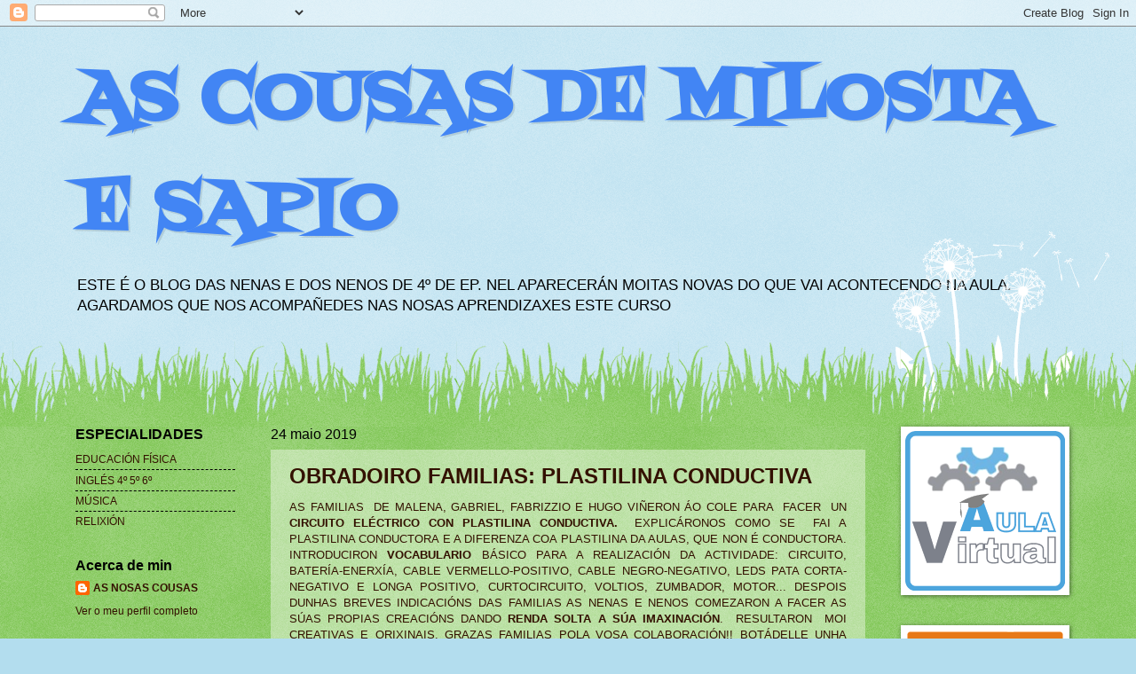

--- FILE ---
content_type: text/html; charset=UTF-8
request_url: http://antiovilaverde.blogspot.com/2019/05/obradoiro-familias-plastilina-conductiva.html
body_size: 16722
content:
<!DOCTYPE html>
<html class='v2' dir='ltr' lang='gl'>
<head>
<link href='https://www.blogger.com/static/v1/widgets/335934321-css_bundle_v2.css' rel='stylesheet' type='text/css'/>
<meta content='width=1100' name='viewport'/>
<meta content='text/html; charset=UTF-8' http-equiv='Content-Type'/>
<meta content='blogger' name='generator'/>
<link href='http://antiovilaverde.blogspot.com/favicon.ico' rel='icon' type='image/x-icon'/>
<link href='http://antiovilaverde.blogspot.com/2019/05/obradoiro-familias-plastilina-conductiva.html' rel='canonical'/>
<link rel="alternate" type="application/atom+xml" title="AS   COUSAS   DE   MILOSTA   E  SAPIO - Atom" href="http://antiovilaverde.blogspot.com/feeds/posts/default" />
<link rel="alternate" type="application/rss+xml" title="AS   COUSAS   DE   MILOSTA   E  SAPIO - RSS" href="http://antiovilaverde.blogspot.com/feeds/posts/default?alt=rss" />
<link rel="service.post" type="application/atom+xml" title="AS   COUSAS   DE   MILOSTA   E  SAPIO - Atom" href="https://www.blogger.com/feeds/1672367000989790665/posts/default" />

<link rel="alternate" type="application/atom+xml" title="AS   COUSAS   DE   MILOSTA   E  SAPIO - Atom" href="http://antiovilaverde.blogspot.com/feeds/7576215828571943190/comments/default" />
<!--Can't find substitution for tag [blog.ieCssRetrofitLinks]-->
<link href='https://i.ytimg.com/vi/5YE7_Z7JV5I/0.jpg' rel='image_src'/>
<meta content='http://antiovilaverde.blogspot.com/2019/05/obradoiro-familias-plastilina-conductiva.html' property='og:url'/>
<meta content='OBRADOIRO FAMILIAS: PLASTILINA CONDUCTIVA' property='og:title'/>
<meta content=' AS FAMILIAS  DE MALENA, GABRIEL, FABRIZZIO E HUGO VIÑERON ÁO COLE PARA  FACER  UN CIRCUITO ELÉCTRICO CON PLASTILINA CONDUCTIVA.   EXPLICÁRO...' property='og:description'/>
<meta content='https://lh3.googleusercontent.com/blogger_img_proxy/AEn0k_u1dFvGY0IlleLBUwJLWskTUt-biNU4IuGd1P2Ods8Iu7TanYRSrlcbha02l8wMZ69w5IaaMrynYQSMAa-fw6O1hwjjzaKrhjuuGwQ=w1200-h630-n-k-no-nu' property='og:image'/>
<title>AS   COUSAS   DE   MILOSTA   E  SAPIO: OBRADOIRO FAMILIAS: PLASTILINA CONDUCTIVA</title>
<style type='text/css'>@font-face{font-family:'Fontdiner Swanky';font-style:normal;font-weight:400;font-display:swap;src:url(//fonts.gstatic.com/s/fontdinerswanky/v24/ijwOs4XgRNsiaI5-hcVb4hQgMvCD0uYVKwOs1to.woff2)format('woff2');unicode-range:U+0000-00FF,U+0131,U+0152-0153,U+02BB-02BC,U+02C6,U+02DA,U+02DC,U+0304,U+0308,U+0329,U+2000-206F,U+20AC,U+2122,U+2191,U+2193,U+2212,U+2215,U+FEFF,U+FFFD;}</style>
<style id='page-skin-1' type='text/css'><!--
/*
-----------------------------------------------
Blogger Template Style
Name:     Watermark
Designer: Blogger
URL:      www.blogger.com
----------------------------------------------- */
/* Use this with templates/1ktemplate-*.html */
/* Content
----------------------------------------------- */
body {
font: normal normal 13px Arial, Tahoma, Helvetica, FreeSans, sans-serif;
color: #331100;
background: #b3ddee url(https://resources.blogblog.com/blogblog/data/1kt/watermark/body_background_flower.png) repeat scroll top left;
}
html body .content-outer {
min-width: 0;
max-width: 100%;
width: 100%;
}
.content-outer {
font-size: 92%;
}
a:link {
text-decoration:none;
color: #331100;
}
a:visited {
text-decoration:none;
color: #993322;
}
a:hover {
text-decoration:underline;
color: #ff3300;
}
.body-fauxcolumns .cap-top {
margin-top: 30px;
background: transparent none no-repeat scroll top left;
height: 0;
}
.content-inner {
padding: 0;
}
/* Header
----------------------------------------------- */
.header-inner .Header .titlewrapper,
.header-inner .Header .descriptionwrapper {
padding-left: 20px;
padding-right: 20px;
}
.Header h1 {
font: normal bold 80px Fontdiner Swanky;
color: #4285f4;
text-shadow: 2px 2px rgba(0, 0, 0, .1);
}
.Header h1 a {
color: #4285f4;
}
.Header .description {
font-size: 140%;
color: #000000;
}
/* Tabs
----------------------------------------------- */
.tabs-inner .section {
margin: 0 20px;
}
.tabs-inner .PageList, .tabs-inner .LinkList, .tabs-inner .Labels {
margin-left: -11px;
margin-right: -11px;
background-color: transparent;
border-top: 0 solid #ffffff;
border-bottom: 0 solid #ffffff;
-moz-box-shadow: 0 0 0 rgba(0, 0, 0, .3);
-webkit-box-shadow: 0 0 0 rgba(0, 0, 0, .3);
-goog-ms-box-shadow: 0 0 0 rgba(0, 0, 0, .3);
box-shadow: 0 0 0 rgba(0, 0, 0, .3);
}
.tabs-inner .PageList .widget-content,
.tabs-inner .LinkList .widget-content,
.tabs-inner .Labels .widget-content {
margin: -3px -11px;
background: transparent none  no-repeat scroll right;
}
.tabs-inner .widget ul {
padding: 2px 25px;
max-height: 34px;
background: transparent none no-repeat scroll left;
}
.tabs-inner .widget li {
border: none;
}
.tabs-inner .widget li a {
display: inline-block;
padding: .25em 1em;
font: normal bold 13px Arial, Tahoma, Helvetica, FreeSans, sans-serif;
color: #000000;
border-right: 1px solid #b3ddee;
}
.tabs-inner .widget li:first-child a {
border-left: 1px solid #b3ddee;
}
.tabs-inner .widget li.selected a, .tabs-inner .widget li a:hover {
color: #000000;
}
/* Headings
----------------------------------------------- */
h2 {
font: normal bold 16px Arial, Tahoma, Helvetica, FreeSans, sans-serif;
color: #000000;
margin: 0 0 .5em;
}
h2.date-header {
font: normal normal 16px Arial, Tahoma, Helvetica, FreeSans, sans-serif;
color: #000000;
}
/* Main
----------------------------------------------- */
.main-inner .column-center-inner,
.main-inner .column-left-inner,
.main-inner .column-right-inner {
padding: 0 5px;
}
.main-outer {
margin-top: 100px;
background: #66bb33 url(https://resources.blogblog.com/blogblog/data/1kt/watermark/body_background_flower.png) repeat scroll top center;
}
.main-inner {
padding-top: 0;
}
.main-cap-top {
position: relative;
}
.main-cap-top .cap-right {
position: absolute;
height: 100px;
width: 100%;
bottom: 0;
background: transparent url(https://resources.blogblog.com/blogblog/data/1kt/watermark/main_cap_flower.png) repeat-x scroll bottom center;
}
.main-cap-top .cap-left {
position: absolute;
height: 245px;
width: 280px;
right: 0;
bottom: 0;
background: transparent url(https://resources.blogblog.com/blogblog/data/1kt/watermark/main_overlay_flower.png) no-repeat scroll bottom left;
}
/* Posts
----------------------------------------------- */
.post-outer {
padding: 15px 20px;
margin: 0 0 25px;
background: transparent url(https://resources.blogblog.com/blogblog/data/1kt/watermark/post_background_birds.png) repeat scroll top left;
_background-image: none;
border: dotted 1px transparent;
-moz-box-shadow: 0 0 0 rgba(0, 0, 0, .1);
-webkit-box-shadow: 0 0 0 rgba(0, 0, 0, .1);
-goog-ms-box-shadow: 0 0 0 rgba(0, 0, 0, .1);
box-shadow: 0 0 0 rgba(0, 0, 0, .1);
}
h3.post-title {
font: normal bold 24px Arial, Tahoma, Helvetica, FreeSans, sans-serif;
margin: 0;
}
.comments h4 {
font: normal bold 24px Arial, Tahoma, Helvetica, FreeSans, sans-serif;
margin: 1em 0 0;
}
.post-body {
font-size: 105%;
line-height: 1.5;
position: relative;
}
.post-header {
margin: 0 0 1em;
color: #000000;
}
.post-footer {
margin: 10px 0 0;
padding: 10px 0 0;
color: #000000;
border-top: dashed 1px #000000;
}
#blog-pager {
font-size: 140%
}
#comments .comment-author {
padding-top: 1.5em;
border-top: dashed 1px #000000;
background-position: 0 1.5em;
}
#comments .comment-author:first-child {
padding-top: 0;
border-top: none;
}
.avatar-image-container {
margin: .2em 0 0;
}
/* Comments
----------------------------------------------- */
.comments .comments-content .icon.blog-author {
background-repeat: no-repeat;
background-image: url([data-uri]);
}
.comments .comments-content .loadmore a {
border-top: 1px solid #000000;
border-bottom: 1px solid #000000;
}
.comments .continue {
border-top: 2px solid #000000;
}
/* Widgets
----------------------------------------------- */
.widget ul, .widget #ArchiveList ul.flat {
padding: 0;
list-style: none;
}
.widget ul li, .widget #ArchiveList ul.flat li {
padding: .35em 0;
text-indent: 0;
border-top: dashed 1px #000000;
}
.widget ul li:first-child, .widget #ArchiveList ul.flat li:first-child {
border-top: none;
}
.widget .post-body ul {
list-style: disc;
}
.widget .post-body ul li {
border: none;
}
.widget .zippy {
color: #000000;
}
.post-body img, .post-body .tr-caption-container, .Profile img, .Image img,
.BlogList .item-thumbnail img {
padding: 5px;
background: #fff;
-moz-box-shadow: 1px 1px 5px rgba(0, 0, 0, .5);
-webkit-box-shadow: 1px 1px 5px rgba(0, 0, 0, .5);
-goog-ms-box-shadow: 1px 1px 5px rgba(0, 0, 0, .5);
box-shadow: 1px 1px 5px rgba(0, 0, 0, .5);
}
.post-body img, .post-body .tr-caption-container {
padding: 8px;
}
.post-body .tr-caption-container {
color: #333333;
}
.post-body .tr-caption-container img {
padding: 0;
background: transparent;
border: none;
-moz-box-shadow: 0 0 0 rgba(0, 0, 0, .1);
-webkit-box-shadow: 0 0 0 rgba(0, 0, 0, .1);
-goog-ms-box-shadow: 0 0 0 rgba(0, 0, 0, .1);
box-shadow: 0 0 0 rgba(0, 0, 0, .1);
}
/* Footer
----------------------------------------------- */
.footer-outer {
color:#ffffff;
background: #331100 url(https://resources.blogblog.com/blogblog/data/1kt/watermark/body_background_navigator.png) repeat scroll top left;
}
.footer-outer a {
color: #993322;
}
.footer-outer a:visited {
color: #993322;
}
.footer-outer a:hover {
color: #ffffcc;
}
.footer-outer .widget h2 {
color: #ffffff;
}
/* Mobile
----------------------------------------------- */
body.mobile  {
background-size: 100% auto;
}
.mobile .body-fauxcolumn-outer {
background: transparent none repeat scroll top left;
}
html .mobile .mobile-date-outer {
border-bottom: none;
background: transparent url(https://resources.blogblog.com/blogblog/data/1kt/watermark/post_background_birds.png) repeat scroll top left;
_background-image: none;
margin-bottom: 10px;
}
.mobile .main-inner .date-outer {
padding: 0;
}
.mobile .main-inner .date-header {
margin: 10px;
}
.mobile .main-cap-top {
z-index: -1;
}
.mobile .content-outer {
font-size: 100%;
}
.mobile .post-outer {
padding: 10px;
}
.mobile .main-cap-top .cap-left {
background: transparent none no-repeat scroll bottom left;
}
.mobile .body-fauxcolumns .cap-top {
margin: 0;
}
.mobile-link-button {
background: transparent url(https://resources.blogblog.com/blogblog/data/1kt/watermark/post_background_birds.png) repeat scroll top left;
}
.mobile-link-button a:link, .mobile-link-button a:visited {
color: #331100;
}
.mobile-index-date .date-header {
color: #000000;
}
.mobile-index-contents {
color: #331100;
}
.mobile .tabs-inner .section {
margin: 0;
}
.mobile .tabs-inner .PageList {
margin-left: 0;
margin-right: 0;
}
.mobile .tabs-inner .PageList .widget-content {
margin: 0;
color: #000000;
background: transparent url(https://resources.blogblog.com/blogblog/data/1kt/watermark/post_background_birds.png) repeat scroll top left;
}
.mobile .tabs-inner .PageList .widget-content .pagelist-arrow {
border-left: 1px solid #b3ddee;
}

--></style>
<style id='template-skin-1' type='text/css'><!--
body {
min-width: 1150px;
}
.content-outer, .content-fauxcolumn-outer, .region-inner {
min-width: 1150px;
max-width: 1150px;
_width: 1150px;
}
.main-inner .columns {
padding-left: 220px;
padding-right: 220px;
}
.main-inner .fauxcolumn-center-outer {
left: 220px;
right: 220px;
/* IE6 does not respect left and right together */
_width: expression(this.parentNode.offsetWidth -
parseInt("220px") -
parseInt("220px") + 'px');
}
.main-inner .fauxcolumn-left-outer {
width: 220px;
}
.main-inner .fauxcolumn-right-outer {
width: 220px;
}
.main-inner .column-left-outer {
width: 220px;
right: 100%;
margin-left: -220px;
}
.main-inner .column-right-outer {
width: 220px;
margin-right: -220px;
}
#layout {
min-width: 0;
}
#layout .content-outer {
min-width: 0;
width: 800px;
}
#layout .region-inner {
min-width: 0;
width: auto;
}
body#layout div.add_widget {
padding: 8px;
}
body#layout div.add_widget a {
margin-left: 32px;
}
--></style>
<link href='https://www.blogger.com/dyn-css/authorization.css?targetBlogID=1672367000989790665&amp;zx=b597bed6-bdc2-4b6b-95fb-8fb77a5ba85e' media='none' onload='if(media!=&#39;all&#39;)media=&#39;all&#39;' rel='stylesheet'/><noscript><link href='https://www.blogger.com/dyn-css/authorization.css?targetBlogID=1672367000989790665&amp;zx=b597bed6-bdc2-4b6b-95fb-8fb77a5ba85e' rel='stylesheet'/></noscript>
<meta name='google-adsense-platform-account' content='ca-host-pub-1556223355139109'/>
<meta name='google-adsense-platform-domain' content='blogspot.com'/>

</head>
<body class='loading variant-flower'>
<div class='navbar section' id='navbar' name='Barra de navegación'><div class='widget Navbar' data-version='1' id='Navbar1'><script type="text/javascript">
    function setAttributeOnload(object, attribute, val) {
      if(window.addEventListener) {
        window.addEventListener('load',
          function(){ object[attribute] = val; }, false);
      } else {
        window.attachEvent('onload', function(){ object[attribute] = val; });
      }
    }
  </script>
<div id="navbar-iframe-container"></div>
<script type="text/javascript" src="https://apis.google.com/js/platform.js"></script>
<script type="text/javascript">
      gapi.load("gapi.iframes:gapi.iframes.style.bubble", function() {
        if (gapi.iframes && gapi.iframes.getContext) {
          gapi.iframes.getContext().openChild({
              url: 'https://www.blogger.com/navbar/1672367000989790665?po\x3d7576215828571943190\x26origin\x3dhttp://antiovilaverde.blogspot.com',
              where: document.getElementById("navbar-iframe-container"),
              id: "navbar-iframe"
          });
        }
      });
    </script><script type="text/javascript">
(function() {
var script = document.createElement('script');
script.type = 'text/javascript';
script.src = '//pagead2.googlesyndication.com/pagead/js/google_top_exp.js';
var head = document.getElementsByTagName('head')[0];
if (head) {
head.appendChild(script);
}})();
</script>
</div></div>
<div class='body-fauxcolumns'>
<div class='fauxcolumn-outer body-fauxcolumn-outer'>
<div class='cap-top'>
<div class='cap-left'></div>
<div class='cap-right'></div>
</div>
<div class='fauxborder-left'>
<div class='fauxborder-right'></div>
<div class='fauxcolumn-inner'>
</div>
</div>
<div class='cap-bottom'>
<div class='cap-left'></div>
<div class='cap-right'></div>
</div>
</div>
</div>
<div class='content'>
<div class='content-fauxcolumns'>
<div class='fauxcolumn-outer content-fauxcolumn-outer'>
<div class='cap-top'>
<div class='cap-left'></div>
<div class='cap-right'></div>
</div>
<div class='fauxborder-left'>
<div class='fauxborder-right'></div>
<div class='fauxcolumn-inner'>
</div>
</div>
<div class='cap-bottom'>
<div class='cap-left'></div>
<div class='cap-right'></div>
</div>
</div>
</div>
<div class='content-outer'>
<div class='content-cap-top cap-top'>
<div class='cap-left'></div>
<div class='cap-right'></div>
</div>
<div class='fauxborder-left content-fauxborder-left'>
<div class='fauxborder-right content-fauxborder-right'></div>
<div class='content-inner'>
<header>
<div class='header-outer'>
<div class='header-cap-top cap-top'>
<div class='cap-left'></div>
<div class='cap-right'></div>
</div>
<div class='fauxborder-left header-fauxborder-left'>
<div class='fauxborder-right header-fauxborder-right'></div>
<div class='region-inner header-inner'>
<div class='header section' id='header' name='Cabeceira'><div class='widget Header' data-version='1' id='Header1'>
<div id='header-inner'>
<div class='titlewrapper'>
<h1 class='title'>
<a href='http://antiovilaverde.blogspot.com/'>
AS   COUSAS   DE   MILOSTA   E  SAPIO
</a>
</h1>
</div>
<div class='descriptionwrapper'>
<p class='description'><span>ESTE É O BLOG DAS NENAS E DOS NENOS DE 4º DE EP.
NEL APARECERÁN MOITAS NOVAS DO QUE VAI ACONTECENDO NA AULA. AGARDAMOS QUE NOS ACOMPAÑEDES NAS NOSAS APRENDIZAXES ESTE CURSO</span></p>
</div>
</div>
</div></div>
</div>
</div>
<div class='header-cap-bottom cap-bottom'>
<div class='cap-left'></div>
<div class='cap-right'></div>
</div>
</div>
</header>
<div class='tabs-outer'>
<div class='tabs-cap-top cap-top'>
<div class='cap-left'></div>
<div class='cap-right'></div>
</div>
<div class='fauxborder-left tabs-fauxborder-left'>
<div class='fauxborder-right tabs-fauxborder-right'></div>
<div class='region-inner tabs-inner'>
<div class='tabs no-items section' id='crosscol' name='Entre columnas'></div>
<div class='tabs no-items section' id='crosscol-overflow' name='Cross-Column 2'></div>
</div>
</div>
<div class='tabs-cap-bottom cap-bottom'>
<div class='cap-left'></div>
<div class='cap-right'></div>
</div>
</div>
<div class='main-outer'>
<div class='main-cap-top cap-top'>
<div class='cap-left'></div>
<div class='cap-right'></div>
</div>
<div class='fauxborder-left main-fauxborder-left'>
<div class='fauxborder-right main-fauxborder-right'></div>
<div class='region-inner main-inner'>
<div class='columns fauxcolumns'>
<div class='fauxcolumn-outer fauxcolumn-center-outer'>
<div class='cap-top'>
<div class='cap-left'></div>
<div class='cap-right'></div>
</div>
<div class='fauxborder-left'>
<div class='fauxborder-right'></div>
<div class='fauxcolumn-inner'>
</div>
</div>
<div class='cap-bottom'>
<div class='cap-left'></div>
<div class='cap-right'></div>
</div>
</div>
<div class='fauxcolumn-outer fauxcolumn-left-outer'>
<div class='cap-top'>
<div class='cap-left'></div>
<div class='cap-right'></div>
</div>
<div class='fauxborder-left'>
<div class='fauxborder-right'></div>
<div class='fauxcolumn-inner'>
</div>
</div>
<div class='cap-bottom'>
<div class='cap-left'></div>
<div class='cap-right'></div>
</div>
</div>
<div class='fauxcolumn-outer fauxcolumn-right-outer'>
<div class='cap-top'>
<div class='cap-left'></div>
<div class='cap-right'></div>
</div>
<div class='fauxborder-left'>
<div class='fauxborder-right'></div>
<div class='fauxcolumn-inner'>
</div>
</div>
<div class='cap-bottom'>
<div class='cap-left'></div>
<div class='cap-right'></div>
</div>
</div>
<!-- corrects IE6 width calculation -->
<div class='columns-inner'>
<div class='column-center-outer'>
<div class='column-center-inner'>
<div class='main section' id='main' name='Principal'><div class='widget Blog' data-version='1' id='Blog1'>
<div class='blog-posts hfeed'>

          <div class="date-outer">
        
<h2 class='date-header'><span>24 maio 2019</span></h2>

          <div class="date-posts">
        
<div class='post-outer'>
<div class='post hentry uncustomized-post-template' itemprop='blogPost' itemscope='itemscope' itemtype='http://schema.org/BlogPosting'>
<meta content='https://i.ytimg.com/vi/5YE7_Z7JV5I/0.jpg' itemprop='image_url'/>
<meta content='1672367000989790665' itemprop='blogId'/>
<meta content='7576215828571943190' itemprop='postId'/>
<a name='7576215828571943190'></a>
<h3 class='post-title entry-title' itemprop='name'>
OBRADOIRO FAMILIAS: PLASTILINA CONDUCTIVA
</h3>
<div class='post-header'>
<div class='post-header-line-1'></div>
</div>
<div class='post-body entry-content' id='post-body-7576215828571943190' itemprop='description articleBody'>
<div style="text-align: justify;">
AS FAMILIAS&nbsp; DE MALENA, GABRIEL, FABRIZZIO E HUGO VIÑERON ÁO COLE PARA&nbsp; FACER&nbsp; UN <b>CIRCUITO ELÉCTRICO CON PLASTILINA CONDUCTIVA.</b>&nbsp; EXPLICÁRONOS COMO SE&nbsp; FAI A PLASTILINA CONDUCTORA E A DIFERENZA COA PLASTILINA DA AULAS, QUE NON É CONDUCTORA. INTRODUCIRON <b>VOCABULARIO</b> BÁSICO PARA A REALIZACIÓN DA ACTIVIDADE: CIRCUITO, BATERÍA-ENERXÍA, CABLE VERMELLO-POSITIVO, CABLE NEGRO-NEGATIVO, LEDS PATA CORTA-NEGATIVO E LONGA POSITIVO, CURTOCIRCUITO, VOLTIOS, ZUMBADOR, MOTOR... DESPOIS DUNHAS BREVES INDICACIÓNS DAS FAMILIAS AS NENAS E NENOS COMEZARON A FACER AS SÚAS PROPIAS CREACIÓNS DANDO <b>RENDA SOLTA A SÚA IMAXINACIÓN</b>.&nbsp; RESULTARON&nbsp; MOI CREATIVAS E ORIXINAIS. GRAZAS FAMILIAS POLA VOSA COLABORACIÓN!! BOTÁDELLE UNHA OLLADA Ó VÍDEO!!!</div>
<div class="separator" style="clear: both; text-align: center;">
<iframe allowfullscreen="" class="YOUTUBE-iframe-video" data-thumbnail-src="https://i.ytimg.com/vi/5YE7_Z7JV5I/0.jpg" frameborder="0" height="360" src="https://www.youtube.com/embed/5YE7_Z7JV5I?feature=player_embedded" width="480"></iframe></div>
<div style="text-align: justify;">
<br /></div>
<div style='clear: both;'></div>
</div>
<div class='post-footer'>
<div class='post-footer-line post-footer-line-1'>
<span class='post-author vcard'>
Publicado por
<span class='fn' itemprop='author' itemscope='itemscope' itemtype='http://schema.org/Person'>
<meta content='https://www.blogger.com/profile/12025327863661614476' itemprop='url'/>
<a class='g-profile' href='https://www.blogger.com/profile/12025327863661614476' rel='author' title='author profile'>
<span itemprop='name'>AS NOSAS COUSAS</span>
</a>
</span>
</span>
<span class='post-timestamp'>
ás
<meta content='http://antiovilaverde.blogspot.com/2019/05/obradoiro-familias-plastilina-conductiva.html' itemprop='url'/>
<a class='timestamp-link' href='http://antiovilaverde.blogspot.com/2019/05/obradoiro-familias-plastilina-conductiva.html' rel='bookmark' title='permanent link'><abbr class='published' itemprop='datePublished' title='2019-05-24T17:57:00+02:00'>17:57</abbr></a>
</span>
<span class='post-comment-link'>
</span>
<span class='post-icons'>
<span class='item-control blog-admin pid-1794474046'>
<a href='https://www.blogger.com/post-edit.g?blogID=1672367000989790665&postID=7576215828571943190&from=pencil' title='Editar publicación'>
<img alt='' class='icon-action' height='18' src='https://resources.blogblog.com/img/icon18_edit_allbkg.gif' width='18'/>
</a>
</span>
</span>
<div class='post-share-buttons goog-inline-block'>
<a class='goog-inline-block share-button sb-email' href='https://www.blogger.com/share-post.g?blogID=1672367000989790665&postID=7576215828571943190&target=email' target='_blank' title='Enviar por correo electrónico'><span class='share-button-link-text'>Enviar por correo electrónico</span></a><a class='goog-inline-block share-button sb-blog' href='https://www.blogger.com/share-post.g?blogID=1672367000989790665&postID=7576215828571943190&target=blog' onclick='window.open(this.href, "_blank", "height=270,width=475"); return false;' target='_blank' title='BlogThis!'><span class='share-button-link-text'>BlogThis!</span></a><a class='goog-inline-block share-button sb-twitter' href='https://www.blogger.com/share-post.g?blogID=1672367000989790665&postID=7576215828571943190&target=twitter' target='_blank' title='Compartir en X'><span class='share-button-link-text'>Compartir en X</span></a><a class='goog-inline-block share-button sb-facebook' href='https://www.blogger.com/share-post.g?blogID=1672367000989790665&postID=7576215828571943190&target=facebook' onclick='window.open(this.href, "_blank", "height=430,width=640"); return false;' target='_blank' title='Compartir en Facebook'><span class='share-button-link-text'>Compartir en Facebook</span></a><a class='goog-inline-block share-button sb-pinterest' href='https://www.blogger.com/share-post.g?blogID=1672367000989790665&postID=7576215828571943190&target=pinterest' target='_blank' title='Compartir en Pinterest'><span class='share-button-link-text'>Compartir en Pinterest</span></a>
</div>
</div>
<div class='post-footer-line post-footer-line-2'>
<span class='post-labels'>
Etiquetas:
<a href='http://antiovilaverde.blogspot.com/search/label/ROB%C3%93TICA' rel='tag'>ROBÓTICA</a>
</span>
</div>
<div class='post-footer-line post-footer-line-3'>
<span class='post-location'>
</span>
</div>
</div>
</div>
<div class='comments' id='comments'>
<a name='comments'></a>
<h4>Ningún comentario:</h4>
<div id='Blog1_comments-block-wrapper'>
<dl class='avatar-comment-indent' id='comments-block'>
</dl>
</div>
<p class='comment-footer'>
<div class='comment-form'>
<a name='comment-form'></a>
<h4 id='comment-post-message'>Publicar un comentario</h4>
<p>
</p>
<a href='https://www.blogger.com/comment/frame/1672367000989790665?po=7576215828571943190&hl=gl&saa=85391&origin=http://antiovilaverde.blogspot.com' id='comment-editor-src'></a>
<iframe allowtransparency='true' class='blogger-iframe-colorize blogger-comment-from-post' frameborder='0' height='410px' id='comment-editor' name='comment-editor' src='' width='100%'></iframe>
<script src='https://www.blogger.com/static/v1/jsbin/2830521187-comment_from_post_iframe.js' type='text/javascript'></script>
<script type='text/javascript'>
      BLOG_CMT_createIframe('https://www.blogger.com/rpc_relay.html');
    </script>
</div>
</p>
</div>
</div>

        </div></div>
      
</div>
<div class='blog-pager' id='blog-pager'>
<span id='blog-pager-newer-link'>
<a class='blog-pager-newer-link' href='http://antiovilaverde.blogspot.com/2019/06/visitamos-as-aulas-de-1-de-ep.html' id='Blog1_blog-pager-newer-link' title='Publicación máis recente'>Publicación máis recente</a>
</span>
<span id='blog-pager-older-link'>
<a class='blog-pager-older-link' href='http://antiovilaverde.blogspot.com/2019/05/celebracion-letras-galegas.html' id='Blog1_blog-pager-older-link' title='Publicación máis antiga'>Publicación máis antiga</a>
</span>
<a class='home-link' href='http://antiovilaverde.blogspot.com/'>Inicio</a>
</div>
<div class='clear'></div>
<div class='post-feeds'>
<div class='feed-links'>
Subscribirse a:
<a class='feed-link' href='http://antiovilaverde.blogspot.com/feeds/7576215828571943190/comments/default' target='_blank' type='application/atom+xml'>Publicar comentarios (Atom)</a>
</div>
</div>
</div></div>
</div>
</div>
<div class='column-left-outer'>
<div class='column-left-inner'>
<aside>
<div class='sidebar section' id='sidebar-left-1'><div class='widget LinkList' data-version='1' id='LinkList2'>
<h2>ESPECIALIDADES</h2>
<div class='widget-content'>
<ul>
<li><a href='http://efvilaverde.blogspot.com/'>EDUCACIÓN FÍSICA</a></li>
<li><a href='http://mourenteenglish.blogspot.com/'>INGLÉS 4º 5º 6º</a></li>
<li><a href='http://musicavilaverde.blogspot.com.es/'>MÚSICA</a></li>
<li><a href='https://relimourente.blogspot.com/?m=1'>RELIXIÓN</a></li>
</ul>
<div class='clear'></div>
</div>
</div><div class='widget Profile' data-version='1' id='Profile1'>
<h2>Acerca de min</h2>
<div class='widget-content'>
<dl class='profile-datablock'>
<dt class='profile-data'>
<a class='profile-name-link g-profile' href='https://www.blogger.com/profile/12025327863661614476' rel='author' style='background-image: url(//www.blogger.com/img/logo-16.png);'>
AS NOSAS COUSAS
</a>
</dt>
</dl>
<a class='profile-link' href='https://www.blogger.com/profile/12025327863661614476' rel='author'>Ver o meu perfil completo</a>
<div class='clear'></div>
</div>
</div><div class='widget Image' data-version='1' id='Image13'>
<h2>CÁLCULO MENTAL</h2>
<div class='widget-content'>
<a href='https://ciberclase1.files.wordpress.com/2016/12/cc3a1lculo-mental-rc3a1pido-progresivo.pdf'>
<img alt='CÁLCULO MENTAL' height='132' id='Image13_img' src='https://blogger.googleusercontent.com/img/a/AVvXsEiLWft9WquOsf99ZMzgpG9W4082_l1EXSxOWF9qlhoZceVUAOwukq-u6iFNjRZIlr9dar8JR3cPrboOtLN6EjfnkHPv1Nma9BXAD2UVo9_bfCHlNv5_yynI-W88JIzrwJfk9kofl9I5c_IzumyeAv08m5E1QGFe2P-IL7hm6RmYaLbtnx32Ox2bfW2P=s180' width='180'/>
</a>
<br/>
<span class='caption'>Automatizar series de operaciones básicas</span>
</div>
<div class='clear'></div>
</div><div class='widget LinkList' data-version='1' id='LinkList1'>
<h2>DIVISIÓNS CON DÚAS CIFRAS NO DIVISOR</h2>
<div class='widget-content'>
<ul>
<li><a href='https://drive.google.com/file/d/1jQnF5xKxreKYlQTD86UmR7PvASyBJug2/view'>Presentación da división con dúas cifras no divisor</a></li>
<li><a href='https://drive.google.com/file/d/1RM9p4iiON0dLoHFyHDqlihsRpHnlUThg/view'>Explicación en 12 pasos</a></li>
<li><a href='https://drive.google.com/file/d/1t2C5v3SdyuRaq7coi-2A8-6_36fChSRS/view'>Exercicios de cada paso</a></li>
</ul>
<div class='clear'></div>
</div>
</div><div class='widget Image' data-version='1' id='Image12'>
<h2>MECÁNICA LECTORA</h2>
<div class='widget-content'>
<a href='https://9letras.wordpress.com/percepcion/'>
<img alt='MECÁNICA LECTORA' height='76' id='Image12_img' src='https://blogger.googleusercontent.com/img/a/AVvXsEjH1NEvAG_uJ35jJ3uHfzb_UOuki3uZprfuzpAvsuw6hIqKC4UxPcRYHcjsGP9ROc1YwB4KWDXbz4buLpVf4AnjUlrjJKFmCFxG8lX45HQxlS-tGFSp2RIWQDhB3tzAPktYg-QuR8iuFK3Zneixt4yuHNDJx4Slp-EgBFku5QtuZ0rAPMy011MocJM9=s180' width='180'/>
</a>
<br/>
<span class='caption'>Actividades imprimibles e interactivas para mellorar a mecánica lectora</span>
</div>
<div class='clear'></div>
</div><div class='widget Image' data-version='1' id='Image15'>
<h2>BUSCA PALABRAS</h2>
<div class='widget-content'>
<a href='https://buscapalabras.com.ar/rimas.php'>
<img alt='BUSCA PALABRAS' height='68' id='Image15_img' src='https://blogger.googleusercontent.com/img/a/AVvXsEjAgD5OUq9wQXhx6WmdUJCjk9qvfpTdqdNeBh_DGvGObWrHlifZkQsmhC82bKyDUxfrDtQ72r2pSjewmsvLytyyHGYY9t1dc1bGuBZsRzLhR6JIY6Rck-OVMq3nezjde2ROY76FqXHvpA_ff8FP_JZXEP1J1lw6q6hq25v1NgoH0rOm6RMU6XqrSzaD=s180' width='180'/>
</a>
<br/>
<span class='caption'>Ferramenta útil: sílabas, rimas, verbos, sinónimos...</span>
</div>
<div class='clear'></div>
</div><div class='widget Image' data-version='1' id='Image11'>
<h2>IMPRIMIBLES      LENGUA</h2>
<div class='widget-content'>
<a href='http://www.todoinclusion.com/Lengua-E-Primaria-Material/'>
<img alt='IMPRIMIBLES      LENGUA' height='77' id='Image11_img' src='https://blogger.googleusercontent.com/img/a/AVvXsEgLP26DwxkYLrKttD7mmeK-evWc-PkWPyFKyaS1mdt51Fhcbl4mcOgYhLKDuyQbbegTTmQQsHww1K-sitAmAG2d0T1nnLgM_3VQeirszWwWPOQZvCqQFDgpp7OAJWM9Wi0Gc7bLXEf7QRdIKplrP2rK-gewqG9D5kxu8ujDvAN0LDFynfFVNQwSSKtF=s180' width='180'/>
</a>
<br/>
</div>
<div class='clear'></div>
</div><div class='widget Image' data-version='1' id='Image7'>
<h2>PRACTICO DITADOS</h2>
<div class='widget-content'>
<a href='http://tusactividadesdeprimaria.blogspot.com/p/blog-page_90.html'>
<img alt='PRACTICO DITADOS' height='115' id='Image7_img' src='https://blogger.googleusercontent.com/img/a/AVvXsEhQrvqANvorhgxpAsTmHgVjjYszsiVaFx_qG_lXys3I99HrHIG-0y3IhL8DYUw3-GVKvRg47tjDkeRC3OnFqIfSjIstBNd9tbrugBHKnJSH7l_7_GTSow7Gcym_0R5jyLztl1GN8B2XnVDqEoH28mePnE3So-0DvZHfHNN4eteqskbBKNS0d2H3fpfd=s180' width='180'/>
</a>
<br/>
</div>
<div class='clear'></div>
</div><div class='widget Image' data-version='1' id='Image10'>
<h2>IMPRIMIBLES MATEMÁTICAS</h2>
<div class='widget-content'>
<a href='http://www.todoinclusion.com/Matematicas-E-Primaria-Material/'>
<img alt='IMPRIMIBLES MATEMÁTICAS' height='78' id='Image10_img' src='https://blogger.googleusercontent.com/img/a/AVvXsEibLQaA8ys655oimu1YOEBMPoSkV6C8Tz8d0IfYEQzqOkBtYkRb3Pd3otAEy9DUhEXOBlc1bRMYrQD0lK5nOTAtjlUX4aEJN-kIKGqAerljq2prLhE7-z0Z9fdzkzCJN_632D6lmumP6WwczC-aTBIcBWNCO2ZqhBvOBXSl9EYzud-XQa-icrd_xfk6=s180' width='180'/>
</a>
<br/>
</div>
<div class='clear'></div>
</div><div class='widget Image' data-version='1' id='Image6'>
<h2>TABLAS DE MULTIPLICAR</h2>
<div class='widget-content'>
<a href='https://vedoque.com/juegos/matematicas/tablas-multiplicar/'>
<img alt='TABLAS DE MULTIPLICAR' height='105' id='Image6_img' src='https://blogger.googleusercontent.com/img/b/R29vZ2xl/AVvXsEgmu8bNgTGwHHAJA88RiwTLTk6BXVhNiUq4ocRS4O8hz_cleaBlcmXJrj-CfffoAa3YVOPIlOLhu0m1hT-xryniKqakupJQwujUpv1i3M_ANBaDxka_N0QfaL2f10dJlqJo4598L_1XLfw/s180/tablas+de+multiplicar.jpg' width='180'/>
</a>
<br/>
<span class='caption'>Actividades interactivas</span>
</div>
<div class='clear'></div>
</div><div class='widget Image' data-version='1' id='Image3'>
<h2>ACTIVIDADES MATEMÁTICAS 4º</h2>
<div class='widget-content'>
<a href='https://es.ixl.com/matematicas/4-primaria'>
<img alt='ACTIVIDADES MATEMÁTICAS 4º' height='68' id='Image3_img' src='https://blogger.googleusercontent.com/img/b/R29vZ2xl/AVvXsEg8TVSx2B29tL9wqGUiVRcC_97qi1ATHliM7D-uulQFRTVMAbySU0sxs9-C511rx2MbFCEq_uR0Dhc1XR4lfp7SQgPFlMoXTjHsfvv5vvB1VQpawy5PFwZWr-oorcNA8CX_4wqs3_aLRCY/s180/IXL.jpg' width='180'/>
</a>
<br/>
</div>
<div class='clear'></div>
</div><div class='widget Image' data-version='1' id='Image2'>
<h2>PROBLEMAS 4º</h2>
<div class='widget-content'>
<a href='https://www.orientacionandujar.es/2014/06/10/coleccion-de-problemas-para-4o-de-primaria-en-pdf-e-interactivos-ideales-para-pdi/'>
<img alt='PROBLEMAS 4º' height='172' id='Image2_img' src='https://blogger.googleusercontent.com/img/b/R29vZ2xl/AVvXsEizj80F20W8LJqCg6PD0tS_GxBqpmZGZ5V8asx0olnYCV6eIFSIpxO_rIYfG6LjJZKvN-FBsMpM3RvPLCd46iry3WYVL9HO8M2kAAqS1XhOAXvgVpKkJzoZrcFlKPm__wWWjzuSSFyTWpU/s172/Problemas+3%25C2%25BA+interactivos.jpg' width='136'/>
</a>
<br/>
<span class='caption'>Problemas caderno clase</span>
</div>
<div class='clear'></div>
</div><div class='widget HTML' data-version='1' id='HTML24'>
<h2 class='title'>EDUCACIÓN EMOCIONAL</h2>
<div class='widget-content'>
<a href="http://www.czpsicologos.es/evenbettergames/jugar.php?juego=emociones">EMOCIONES</a><br /><a href="http://www.czpsicologos.es/evenbettergames/jugar.php?juego=ruleta">LA RULETA DE LAS EMOCIONES</a><br /><a href="http://www.czpsicologos.es/evenbettergames/jugar.php?juego=cadaoveja">CADA OVEJA CON SU PAREJA</a><div><a href="http://www.czpsicologos.es/evenbettergames/jugar.php?juego=esfumate">ESFÚMATE</a></div>
</div>
<div class='clear'></div>
</div><div class='widget HTML' data-version='1' id='HTML23'>
<h2 class='title'>XOGOS NA REDE</h2>
<div class='widget-content'>
<div><a href="http://www.mundoprimaria.com/">MUNDO PRIMARIA</a></div><a href="http://www.ramonlaporta.es/jocsonline/letras/swf/letras.html">LETRAS DE COLORES<br /></a><a href="http://primerodecarlos.com/Repaso%20infantil%205%20a%C3%B1os%20PAPELILLOS/papelillos5.html">PAPELILLOS 5 AÑOS</a><br /><a href="https://www.algaida.es/area/educacioninfantil/actividades_mm/actividades_5/actividades_5.htm">ALGAIDA 5 AÑOS</a><br /><a href="https://www.balara.es/contenido/nivel3/menu3.html">LOBO MATÍAS</a><br /><a href="https://www.educa.jcyl.es/educacyl/cm/gallery/Recursos%20Infinity/escritorio_infantil_/castellano/escritorio.html">BOSQUE DE ACTIVIDADES</a><br /><a href="https://www.educanave.com/infantil/alumnos.htm">PELAYO<br /></a><a href="http://vedoque.com/index.php?pag=1&amp;sec=Infantil">VODOQUE</a><br /><a href="http://ocatasus.wix.com/matematicas-infantiles">LÓGICA MATEMÁTICA</a><br /><a href="https://www.blogger.com/rearrange?blogID=1672367000989790665&amp;action=editWidget&amp;sectionId=sidebar-left-1&amp;widgetType=null&amp;widgetId=HTML23">PEQUE TIC</a><br /><a href="http://ntic.educacion.es/w3/eos/MaterialesEducativos/mem2003/vocales/">VOCALES </a><br /><a href="http://www.rinconsolidario.org/palabrasamigas/pa/juegos/puzzle/temapuz.htm">PUZZLES</a><br /><a href="https://adivinanzas.pequenet.com/?lista=todos#">ADIVINANZAS,TRABALENGUAS Y CHIST</a>E<div><br /><div><a href="https://es.ixl.com/math/infantil">MATEMÁTICAS</a><br /><a href="https://www.blogger.com/rearrange?blogID=1672367000989790665&amp;action=editWidget&amp;sectionId=sidebar-left-1&amp;widgetType=null&amp;widgetId=HTML23">CUÁNTO SABEMOS</a><div><a href="https://www.educa2.madrid.org/binary/866/files475/">EL JUEGO DE LOS CUENTOS</a><br /><a href="http://roble.pntic.mec.es/arum0010/">JUEDULAND</a></div><div><a href="http://ntic.educacion.es/w3/recursos/infantil/bits_de_inteligencia/pages/main.htm">BITS INTELIGENCIA</a></div><div><a href="https://www.cerebriti.com/buscar/INFANTIL/">CELEBRITI</a></div><div><a href="http://enlacesticinfantil.blogspot.com/search/label/JUEGOS%20EDUCATIVOS">ENLACES TIC INFANTIL</a></div><div><a href="https://www.disanedu.com/velocidad-lectora">DISANEDU LECTURA</a></div><a href="http://contenidos.educarex.es/mci/2003/33/doman/programa/1ano.html">MÉTODO INTERACTIVO DE</a> LECTURA<div><br /></div></div></div>
</div>
<div class='clear'></div>
</div></div>
</aside>
</div>
</div>
<div class='column-right-outer'>
<div class='column-right-inner'>
<aside>
<div class='sidebar section' id='sidebar-right-1'><div class='widget Image' data-version='1' id='Image1'>
<div class='widget-content'>
<a href='https://www.edu.xunta.gal/centros/ceipdevilaverde/aulavirtual/enrol/index.php?id=6'>
<img alt='' height='180' id='Image1_img' src='https://blogger.googleusercontent.com/img/a/AVvXsEg0dX7-yiB3tSHc9AlY255m-5jaqEJYYgXn3sxh4FY222bVqzdsTh_QPqtaVrMM7gYeb0MgRPAT6_NLXrDWqzRCCW_gk_6w3-Iq1tbJLc6x_eneQ1K7vyigEOx5L3ROe-w8tR_J8ivOGjb0UJdvFe5aSffpxCt-dqI9sEmSl-qOJ1lyalzMAocXGfLa=s180' width='180'/>
</a>
<br/>
</div>
<div class='clear'></div>
</div><div class='widget Image' data-version='1' id='Image14'>
<div class='widget-content'>
<a href='https://bega-elbe2.edu.xunta.es/?locale=es'>
<img alt='' height='180' id='Image14_img' src='https://blogger.googleusercontent.com/img/a/AVvXsEhraA-pZDFvRNs5qfEkzZbFKSN4QChh1kK7_BYDZ4AeC1ZbnUBH-QqKymo_CSHhkiQ2S56t5gf8IyQc9ia8GVkQQ8q4jPHC46KXIvGDffxZAi8BdwHDcnDRSmTfw7rDY6FzdN94ic8Yn0R_abpI18CLvbRa8bvNfEIQ5OJr1-X-CHoAnEDSB3Ta4JSW=s180' width='180'/>
</a>
<br/>
</div>
<div class='clear'></div>
</div><div class='widget HTML' data-version='1' id='HTML1'>
<div class='widget-content'>
<table>
              <tr><td style="text-align: center;"><canvas id="canvas_tt5dc31b3c697d6" width="150" height="150"></canvas></td></tr>
              <tr><td style="text-align: center; font-weight: bold"><a href="//24timezones.com/es_reloj/spain_pontevedra_hora.php" style="text-decoration: none" class="clock24" id="tz24-1573067580-c215410-eyJzaXplIjoiMTUwIiwiYmdjb2xvciI6IjAwNjYwMCIsImxhbmciOiJlcyIsInR5cGUiOiJhIiwiY2FudmFzX2lkIjoiY2FudmFzX3R0NWRjMzFiM2M2OTdkNiJ9" title="Pontevedra reloj mundial" target="_blank" rel="nofollow"></a></td></tr>
          </table>
<script type="text/javascript" src="//w.24timezones.com/l.js" async></script>
</div>
<div class='clear'></div>
</div><div class='widget HTML' data-version='1' id='HTML2'>
<div class='widget-content'>
<img src="https://www.tiempo.com/wimages/fotoef103ff82a15e71690a6fa9a9c4de83a.png" />
</div>
<div class='clear'></div>
</div><div class='widget BlogArchive' data-version='1' id='BlogArchive1'>
<h2>ARQUIVO DO BLOG</h2>
<div class='widget-content'>
<div id='ArchiveList'>
<div id='BlogArchive1_ArchiveList'>
<ul class='hierarchy'>
<li class='archivedate collapsed'>
<a class='toggle' href='javascript:void(0)'>
<span class='zippy'>

        &#9658;&#160;
      
</span>
</a>
<a class='post-count-link' href='http://antiovilaverde.blogspot.com/2025/'>
2025
</a>
<span class='post-count' dir='ltr'>(5)</span>
<ul class='hierarchy'>
<li class='archivedate collapsed'>
<a class='toggle' href='javascript:void(0)'>
<span class='zippy'>

        &#9658;&#160;
      
</span>
</a>
<a class='post-count-link' href='http://antiovilaverde.blogspot.com/2025/04/'>
abril
</a>
<span class='post-count' dir='ltr'>(2)</span>
</li>
</ul>
<ul class='hierarchy'>
<li class='archivedate collapsed'>
<a class='toggle' href='javascript:void(0)'>
<span class='zippy'>

        &#9658;&#160;
      
</span>
</a>
<a class='post-count-link' href='http://antiovilaverde.blogspot.com/2025/03/'>
marzo
</a>
<span class='post-count' dir='ltr'>(1)</span>
</li>
</ul>
<ul class='hierarchy'>
<li class='archivedate collapsed'>
<a class='toggle' href='javascript:void(0)'>
<span class='zippy'>

        &#9658;&#160;
      
</span>
</a>
<a class='post-count-link' href='http://antiovilaverde.blogspot.com/2025/02/'>
febreiro
</a>
<span class='post-count' dir='ltr'>(2)</span>
</li>
</ul>
</li>
</ul>
<ul class='hierarchy'>
<li class='archivedate collapsed'>
<a class='toggle' href='javascript:void(0)'>
<span class='zippy'>

        &#9658;&#160;
      
</span>
</a>
<a class='post-count-link' href='http://antiovilaverde.blogspot.com/2024/'>
2024
</a>
<span class='post-count' dir='ltr'>(19)</span>
<ul class='hierarchy'>
<li class='archivedate collapsed'>
<a class='toggle' href='javascript:void(0)'>
<span class='zippy'>

        &#9658;&#160;
      
</span>
</a>
<a class='post-count-link' href='http://antiovilaverde.blogspot.com/2024/12/'>
decembro
</a>
<span class='post-count' dir='ltr'>(2)</span>
</li>
</ul>
<ul class='hierarchy'>
<li class='archivedate collapsed'>
<a class='toggle' href='javascript:void(0)'>
<span class='zippy'>

        &#9658;&#160;
      
</span>
</a>
<a class='post-count-link' href='http://antiovilaverde.blogspot.com/2024/11/'>
novembro
</a>
<span class='post-count' dir='ltr'>(3)</span>
</li>
</ul>
<ul class='hierarchy'>
<li class='archivedate collapsed'>
<a class='toggle' href='javascript:void(0)'>
<span class='zippy'>

        &#9658;&#160;
      
</span>
</a>
<a class='post-count-link' href='http://antiovilaverde.blogspot.com/2024/06/'>
xuño
</a>
<span class='post-count' dir='ltr'>(4)</span>
</li>
</ul>
<ul class='hierarchy'>
<li class='archivedate collapsed'>
<a class='toggle' href='javascript:void(0)'>
<span class='zippy'>

        &#9658;&#160;
      
</span>
</a>
<a class='post-count-link' href='http://antiovilaverde.blogspot.com/2024/05/'>
maio
</a>
<span class='post-count' dir='ltr'>(4)</span>
</li>
</ul>
<ul class='hierarchy'>
<li class='archivedate collapsed'>
<a class='toggle' href='javascript:void(0)'>
<span class='zippy'>

        &#9658;&#160;
      
</span>
</a>
<a class='post-count-link' href='http://antiovilaverde.blogspot.com/2024/04/'>
abril
</a>
<span class='post-count' dir='ltr'>(3)</span>
</li>
</ul>
<ul class='hierarchy'>
<li class='archivedate collapsed'>
<a class='toggle' href='javascript:void(0)'>
<span class='zippy'>

        &#9658;&#160;
      
</span>
</a>
<a class='post-count-link' href='http://antiovilaverde.blogspot.com/2024/02/'>
febreiro
</a>
<span class='post-count' dir='ltr'>(3)</span>
</li>
</ul>
</li>
</ul>
<ul class='hierarchy'>
<li class='archivedate collapsed'>
<a class='toggle' href='javascript:void(0)'>
<span class='zippy'>

        &#9658;&#160;
      
</span>
</a>
<a class='post-count-link' href='http://antiovilaverde.blogspot.com/2023/'>
2023
</a>
<span class='post-count' dir='ltr'>(42)</span>
<ul class='hierarchy'>
<li class='archivedate collapsed'>
<a class='toggle' href='javascript:void(0)'>
<span class='zippy'>

        &#9658;&#160;
      
</span>
</a>
<a class='post-count-link' href='http://antiovilaverde.blogspot.com/2023/12/'>
decembro
</a>
<span class='post-count' dir='ltr'>(1)</span>
</li>
</ul>
<ul class='hierarchy'>
<li class='archivedate collapsed'>
<a class='toggle' href='javascript:void(0)'>
<span class='zippy'>

        &#9658;&#160;
      
</span>
</a>
<a class='post-count-link' href='http://antiovilaverde.blogspot.com/2023/11/'>
novembro
</a>
<span class='post-count' dir='ltr'>(4)</span>
</li>
</ul>
<ul class='hierarchy'>
<li class='archivedate collapsed'>
<a class='toggle' href='javascript:void(0)'>
<span class='zippy'>

        &#9658;&#160;
      
</span>
</a>
<a class='post-count-link' href='http://antiovilaverde.blogspot.com/2023/10/'>
outubro
</a>
<span class='post-count' dir='ltr'>(6)</span>
</li>
</ul>
<ul class='hierarchy'>
<li class='archivedate collapsed'>
<a class='toggle' href='javascript:void(0)'>
<span class='zippy'>

        &#9658;&#160;
      
</span>
</a>
<a class='post-count-link' href='http://antiovilaverde.blogspot.com/2023/06/'>
xuño
</a>
<span class='post-count' dir='ltr'>(6)</span>
</li>
</ul>
<ul class='hierarchy'>
<li class='archivedate collapsed'>
<a class='toggle' href='javascript:void(0)'>
<span class='zippy'>

        &#9658;&#160;
      
</span>
</a>
<a class='post-count-link' href='http://antiovilaverde.blogspot.com/2023/05/'>
maio
</a>
<span class='post-count' dir='ltr'>(7)</span>
</li>
</ul>
<ul class='hierarchy'>
<li class='archivedate collapsed'>
<a class='toggle' href='javascript:void(0)'>
<span class='zippy'>

        &#9658;&#160;
      
</span>
</a>
<a class='post-count-link' href='http://antiovilaverde.blogspot.com/2023/04/'>
abril
</a>
<span class='post-count' dir='ltr'>(6)</span>
</li>
</ul>
<ul class='hierarchy'>
<li class='archivedate collapsed'>
<a class='toggle' href='javascript:void(0)'>
<span class='zippy'>

        &#9658;&#160;
      
</span>
</a>
<a class='post-count-link' href='http://antiovilaverde.blogspot.com/2023/03/'>
marzo
</a>
<span class='post-count' dir='ltr'>(11)</span>
</li>
</ul>
<ul class='hierarchy'>
<li class='archivedate collapsed'>
<a class='toggle' href='javascript:void(0)'>
<span class='zippy'>

        &#9658;&#160;
      
</span>
</a>
<a class='post-count-link' href='http://antiovilaverde.blogspot.com/2023/02/'>
febreiro
</a>
<span class='post-count' dir='ltr'>(1)</span>
</li>
</ul>
</li>
</ul>
<ul class='hierarchy'>
<li class='archivedate collapsed'>
<a class='toggle' href='javascript:void(0)'>
<span class='zippy'>

        &#9658;&#160;
      
</span>
</a>
<a class='post-count-link' href='http://antiovilaverde.blogspot.com/2022/'>
2022
</a>
<span class='post-count' dir='ltr'>(24)</span>
<ul class='hierarchy'>
<li class='archivedate collapsed'>
<a class='toggle' href='javascript:void(0)'>
<span class='zippy'>

        &#9658;&#160;
      
</span>
</a>
<a class='post-count-link' href='http://antiovilaverde.blogspot.com/2022/12/'>
decembro
</a>
<span class='post-count' dir='ltr'>(2)</span>
</li>
</ul>
<ul class='hierarchy'>
<li class='archivedate collapsed'>
<a class='toggle' href='javascript:void(0)'>
<span class='zippy'>

        &#9658;&#160;
      
</span>
</a>
<a class='post-count-link' href='http://antiovilaverde.blogspot.com/2022/11/'>
novembro
</a>
<span class='post-count' dir='ltr'>(2)</span>
</li>
</ul>
<ul class='hierarchy'>
<li class='archivedate collapsed'>
<a class='toggle' href='javascript:void(0)'>
<span class='zippy'>

        &#9658;&#160;
      
</span>
</a>
<a class='post-count-link' href='http://antiovilaverde.blogspot.com/2022/10/'>
outubro
</a>
<span class='post-count' dir='ltr'>(2)</span>
</li>
</ul>
<ul class='hierarchy'>
<li class='archivedate collapsed'>
<a class='toggle' href='javascript:void(0)'>
<span class='zippy'>

        &#9658;&#160;
      
</span>
</a>
<a class='post-count-link' href='http://antiovilaverde.blogspot.com/2022/09/'>
setembro
</a>
<span class='post-count' dir='ltr'>(1)</span>
</li>
</ul>
<ul class='hierarchy'>
<li class='archivedate collapsed'>
<a class='toggle' href='javascript:void(0)'>
<span class='zippy'>

        &#9658;&#160;
      
</span>
</a>
<a class='post-count-link' href='http://antiovilaverde.blogspot.com/2022/06/'>
xuño
</a>
<span class='post-count' dir='ltr'>(7)</span>
</li>
</ul>
<ul class='hierarchy'>
<li class='archivedate collapsed'>
<a class='toggle' href='javascript:void(0)'>
<span class='zippy'>

        &#9658;&#160;
      
</span>
</a>
<a class='post-count-link' href='http://antiovilaverde.blogspot.com/2022/05/'>
maio
</a>
<span class='post-count' dir='ltr'>(1)</span>
</li>
</ul>
<ul class='hierarchy'>
<li class='archivedate collapsed'>
<a class='toggle' href='javascript:void(0)'>
<span class='zippy'>

        &#9658;&#160;
      
</span>
</a>
<a class='post-count-link' href='http://antiovilaverde.blogspot.com/2022/02/'>
febreiro
</a>
<span class='post-count' dir='ltr'>(8)</span>
</li>
</ul>
<ul class='hierarchy'>
<li class='archivedate collapsed'>
<a class='toggle' href='javascript:void(0)'>
<span class='zippy'>

        &#9658;&#160;
      
</span>
</a>
<a class='post-count-link' href='http://antiovilaverde.blogspot.com/2022/01/'>
xaneiro
</a>
<span class='post-count' dir='ltr'>(1)</span>
</li>
</ul>
</li>
</ul>
<ul class='hierarchy'>
<li class='archivedate collapsed'>
<a class='toggle' href='javascript:void(0)'>
<span class='zippy'>

        &#9658;&#160;
      
</span>
</a>
<a class='post-count-link' href='http://antiovilaverde.blogspot.com/2021/'>
2021
</a>
<span class='post-count' dir='ltr'>(43)</span>
<ul class='hierarchy'>
<li class='archivedate collapsed'>
<a class='toggle' href='javascript:void(0)'>
<span class='zippy'>

        &#9658;&#160;
      
</span>
</a>
<a class='post-count-link' href='http://antiovilaverde.blogspot.com/2021/12/'>
decembro
</a>
<span class='post-count' dir='ltr'>(1)</span>
</li>
</ul>
<ul class='hierarchy'>
<li class='archivedate collapsed'>
<a class='toggle' href='javascript:void(0)'>
<span class='zippy'>

        &#9658;&#160;
      
</span>
</a>
<a class='post-count-link' href='http://antiovilaverde.blogspot.com/2021/11/'>
novembro
</a>
<span class='post-count' dir='ltr'>(2)</span>
</li>
</ul>
<ul class='hierarchy'>
<li class='archivedate collapsed'>
<a class='toggle' href='javascript:void(0)'>
<span class='zippy'>

        &#9658;&#160;
      
</span>
</a>
<a class='post-count-link' href='http://antiovilaverde.blogspot.com/2021/10/'>
outubro
</a>
<span class='post-count' dir='ltr'>(2)</span>
</li>
</ul>
<ul class='hierarchy'>
<li class='archivedate collapsed'>
<a class='toggle' href='javascript:void(0)'>
<span class='zippy'>

        &#9658;&#160;
      
</span>
</a>
<a class='post-count-link' href='http://antiovilaverde.blogspot.com/2021/09/'>
setembro
</a>
<span class='post-count' dir='ltr'>(1)</span>
</li>
</ul>
<ul class='hierarchy'>
<li class='archivedate collapsed'>
<a class='toggle' href='javascript:void(0)'>
<span class='zippy'>

        &#9658;&#160;
      
</span>
</a>
<a class='post-count-link' href='http://antiovilaverde.blogspot.com/2021/06/'>
xuño
</a>
<span class='post-count' dir='ltr'>(7)</span>
</li>
</ul>
<ul class='hierarchy'>
<li class='archivedate collapsed'>
<a class='toggle' href='javascript:void(0)'>
<span class='zippy'>

        &#9658;&#160;
      
</span>
</a>
<a class='post-count-link' href='http://antiovilaverde.blogspot.com/2021/05/'>
maio
</a>
<span class='post-count' dir='ltr'>(3)</span>
</li>
</ul>
<ul class='hierarchy'>
<li class='archivedate collapsed'>
<a class='toggle' href='javascript:void(0)'>
<span class='zippy'>

        &#9658;&#160;
      
</span>
</a>
<a class='post-count-link' href='http://antiovilaverde.blogspot.com/2021/04/'>
abril
</a>
<span class='post-count' dir='ltr'>(6)</span>
</li>
</ul>
<ul class='hierarchy'>
<li class='archivedate collapsed'>
<a class='toggle' href='javascript:void(0)'>
<span class='zippy'>

        &#9658;&#160;
      
</span>
</a>
<a class='post-count-link' href='http://antiovilaverde.blogspot.com/2021/03/'>
marzo
</a>
<span class='post-count' dir='ltr'>(6)</span>
</li>
</ul>
<ul class='hierarchy'>
<li class='archivedate collapsed'>
<a class='toggle' href='javascript:void(0)'>
<span class='zippy'>

        &#9658;&#160;
      
</span>
</a>
<a class='post-count-link' href='http://antiovilaverde.blogspot.com/2021/02/'>
febreiro
</a>
<span class='post-count' dir='ltr'>(11)</span>
</li>
</ul>
<ul class='hierarchy'>
<li class='archivedate collapsed'>
<a class='toggle' href='javascript:void(0)'>
<span class='zippy'>

        &#9658;&#160;
      
</span>
</a>
<a class='post-count-link' href='http://antiovilaverde.blogspot.com/2021/01/'>
xaneiro
</a>
<span class='post-count' dir='ltr'>(4)</span>
</li>
</ul>
</li>
</ul>
<ul class='hierarchy'>
<li class='archivedate collapsed'>
<a class='toggle' href='javascript:void(0)'>
<span class='zippy'>

        &#9658;&#160;
      
</span>
</a>
<a class='post-count-link' href='http://antiovilaverde.blogspot.com/2020/'>
2020
</a>
<span class='post-count' dir='ltr'>(130)</span>
<ul class='hierarchy'>
<li class='archivedate collapsed'>
<a class='toggle' href='javascript:void(0)'>
<span class='zippy'>

        &#9658;&#160;
      
</span>
</a>
<a class='post-count-link' href='http://antiovilaverde.blogspot.com/2020/12/'>
decembro
</a>
<span class='post-count' dir='ltr'>(6)</span>
</li>
</ul>
<ul class='hierarchy'>
<li class='archivedate collapsed'>
<a class='toggle' href='javascript:void(0)'>
<span class='zippy'>

        &#9658;&#160;
      
</span>
</a>
<a class='post-count-link' href='http://antiovilaverde.blogspot.com/2020/11/'>
novembro
</a>
<span class='post-count' dir='ltr'>(12)</span>
</li>
</ul>
<ul class='hierarchy'>
<li class='archivedate collapsed'>
<a class='toggle' href='javascript:void(0)'>
<span class='zippy'>

        &#9658;&#160;
      
</span>
</a>
<a class='post-count-link' href='http://antiovilaverde.blogspot.com/2020/10/'>
outubro
</a>
<span class='post-count' dir='ltr'>(18)</span>
</li>
</ul>
<ul class='hierarchy'>
<li class='archivedate collapsed'>
<a class='toggle' href='javascript:void(0)'>
<span class='zippy'>

        &#9658;&#160;
      
</span>
</a>
<a class='post-count-link' href='http://antiovilaverde.blogspot.com/2020/09/'>
setembro
</a>
<span class='post-count' dir='ltr'>(11)</span>
</li>
</ul>
<ul class='hierarchy'>
<li class='archivedate collapsed'>
<a class='toggle' href='javascript:void(0)'>
<span class='zippy'>

        &#9658;&#160;
      
</span>
</a>
<a class='post-count-link' href='http://antiovilaverde.blogspot.com/2020/06/'>
xuño
</a>
<span class='post-count' dir='ltr'>(9)</span>
</li>
</ul>
<ul class='hierarchy'>
<li class='archivedate collapsed'>
<a class='toggle' href='javascript:void(0)'>
<span class='zippy'>

        &#9658;&#160;
      
</span>
</a>
<a class='post-count-link' href='http://antiovilaverde.blogspot.com/2020/05/'>
maio
</a>
<span class='post-count' dir='ltr'>(18)</span>
</li>
</ul>
<ul class='hierarchy'>
<li class='archivedate collapsed'>
<a class='toggle' href='javascript:void(0)'>
<span class='zippy'>

        &#9658;&#160;
      
</span>
</a>
<a class='post-count-link' href='http://antiovilaverde.blogspot.com/2020/04/'>
abril
</a>
<span class='post-count' dir='ltr'>(31)</span>
</li>
</ul>
<ul class='hierarchy'>
<li class='archivedate collapsed'>
<a class='toggle' href='javascript:void(0)'>
<span class='zippy'>

        &#9658;&#160;
      
</span>
</a>
<a class='post-count-link' href='http://antiovilaverde.blogspot.com/2020/03/'>
marzo
</a>
<span class='post-count' dir='ltr'>(10)</span>
</li>
</ul>
<ul class='hierarchy'>
<li class='archivedate collapsed'>
<a class='toggle' href='javascript:void(0)'>
<span class='zippy'>

        &#9658;&#160;
      
</span>
</a>
<a class='post-count-link' href='http://antiovilaverde.blogspot.com/2020/02/'>
febreiro
</a>
<span class='post-count' dir='ltr'>(11)</span>
</li>
</ul>
<ul class='hierarchy'>
<li class='archivedate collapsed'>
<a class='toggle' href='javascript:void(0)'>
<span class='zippy'>

        &#9658;&#160;
      
</span>
</a>
<a class='post-count-link' href='http://antiovilaverde.blogspot.com/2020/01/'>
xaneiro
</a>
<span class='post-count' dir='ltr'>(4)</span>
</li>
</ul>
</li>
</ul>
<ul class='hierarchy'>
<li class='archivedate expanded'>
<a class='toggle' href='javascript:void(0)'>
<span class='zippy toggle-open'>

        &#9660;&#160;
      
</span>
</a>
<a class='post-count-link' href='http://antiovilaverde.blogspot.com/2019/'>
2019
</a>
<span class='post-count' dir='ltr'>(53)</span>
<ul class='hierarchy'>
<li class='archivedate collapsed'>
<a class='toggle' href='javascript:void(0)'>
<span class='zippy'>

        &#9658;&#160;
      
</span>
</a>
<a class='post-count-link' href='http://antiovilaverde.blogspot.com/2019/12/'>
decembro
</a>
<span class='post-count' dir='ltr'>(3)</span>
</li>
</ul>
<ul class='hierarchy'>
<li class='archivedate collapsed'>
<a class='toggle' href='javascript:void(0)'>
<span class='zippy'>

        &#9658;&#160;
      
</span>
</a>
<a class='post-count-link' href='http://antiovilaverde.blogspot.com/2019/11/'>
novembro
</a>
<span class='post-count' dir='ltr'>(10)</span>
</li>
</ul>
<ul class='hierarchy'>
<li class='archivedate collapsed'>
<a class='toggle' href='javascript:void(0)'>
<span class='zippy'>

        &#9658;&#160;
      
</span>
</a>
<a class='post-count-link' href='http://antiovilaverde.blogspot.com/2019/10/'>
outubro
</a>
<span class='post-count' dir='ltr'>(10)</span>
</li>
</ul>
<ul class='hierarchy'>
<li class='archivedate collapsed'>
<a class='toggle' href='javascript:void(0)'>
<span class='zippy'>

        &#9658;&#160;
      
</span>
</a>
<a class='post-count-link' href='http://antiovilaverde.blogspot.com/2019/09/'>
setembro
</a>
<span class='post-count' dir='ltr'>(2)</span>
</li>
</ul>
<ul class='hierarchy'>
<li class='archivedate collapsed'>
<a class='toggle' href='javascript:void(0)'>
<span class='zippy'>

        &#9658;&#160;
      
</span>
</a>
<a class='post-count-link' href='http://antiovilaverde.blogspot.com/2019/07/'>
xullo
</a>
<span class='post-count' dir='ltr'>(1)</span>
</li>
</ul>
<ul class='hierarchy'>
<li class='archivedate collapsed'>
<a class='toggle' href='javascript:void(0)'>
<span class='zippy'>

        &#9658;&#160;
      
</span>
</a>
<a class='post-count-link' href='http://antiovilaverde.blogspot.com/2019/06/'>
xuño
</a>
<span class='post-count' dir='ltr'>(5)</span>
</li>
</ul>
<ul class='hierarchy'>
<li class='archivedate expanded'>
<a class='toggle' href='javascript:void(0)'>
<span class='zippy toggle-open'>

        &#9660;&#160;
      
</span>
</a>
<a class='post-count-link' href='http://antiovilaverde.blogspot.com/2019/05/'>
maio
</a>
<span class='post-count' dir='ltr'>(9)</span>
<ul class='posts'>
<li><a href='http://antiovilaverde.blogspot.com/2019/05/obradoiro-familias-plastilina-conductiva.html'>OBRADOIRO FAMILIAS: PLASTILINA CONDUCTIVA</a></li>
<li><a href='http://antiovilaverde.blogspot.com/2019/05/celebracion-letras-galegas.html'>CELEBRACIÓN LETRAS GALEGAS</a></li>
<li><a href='http://antiovilaverde.blogspot.com/2019/05/obradoiro-de-maxia-e-musica.html'>OBRADOIRO  DE MAXIA E MÚSICA</a></li>
<li><a href='http://antiovilaverde.blogspot.com/2019/06/educacion-emocional.html'>EDUCACIÓN EMOCIONAL</a></li>
<li><a href='http://antiovilaverde.blogspot.com/2019/05/inciacion-robotica-eo-stem.html'>INCIACIÓN Á ROBÓTICA EO STEM</a></li>
<li><a href='http://antiovilaverde.blogspot.com/2019/05/contacontos-mario-pensaba-que-o-galego.html'>CONTACONTOS: MARIO PENSABA QUE O GALEGO NON SERVÍA...</a></li>
<li><a href='http://antiovilaverde.blogspot.com/2019/05/plantamos-no-horto.html'>PLANTAMOS NO HORTO</a></li>
<li><a href='http://antiovilaverde.blogspot.com/2019/05/documental-el-reino-caido-la-era-de-los.html'>ESTREAS DE  CINE. 5 ANOS A</a></li>
<li><a href='http://antiovilaverde.blogspot.com/2019/05/pelicula-braqui-o-dinosauro.html'>PELICULA: BRAQUI O DINOSAURO</a></li>
</ul>
</li>
</ul>
<ul class='hierarchy'>
<li class='archivedate collapsed'>
<a class='toggle' href='javascript:void(0)'>
<span class='zippy'>

        &#9658;&#160;
      
</span>
</a>
<a class='post-count-link' href='http://antiovilaverde.blogspot.com/2019/04/'>
abril
</a>
<span class='post-count' dir='ltr'>(3)</span>
</li>
</ul>
<ul class='hierarchy'>
<li class='archivedate collapsed'>
<a class='toggle' href='javascript:void(0)'>
<span class='zippy'>

        &#9658;&#160;
      
</span>
</a>
<a class='post-count-link' href='http://antiovilaverde.blogspot.com/2019/03/'>
marzo
</a>
<span class='post-count' dir='ltr'>(4)</span>
</li>
</ul>
<ul class='hierarchy'>
<li class='archivedate collapsed'>
<a class='toggle' href='javascript:void(0)'>
<span class='zippy'>

        &#9658;&#160;
      
</span>
</a>
<a class='post-count-link' href='http://antiovilaverde.blogspot.com/2019/02/'>
febreiro
</a>
<span class='post-count' dir='ltr'>(5)</span>
</li>
</ul>
<ul class='hierarchy'>
<li class='archivedate collapsed'>
<a class='toggle' href='javascript:void(0)'>
<span class='zippy'>

        &#9658;&#160;
      
</span>
</a>
<a class='post-count-link' href='http://antiovilaverde.blogspot.com/2019/01/'>
xaneiro
</a>
<span class='post-count' dir='ltr'>(1)</span>
</li>
</ul>
</li>
</ul>
<ul class='hierarchy'>
<li class='archivedate collapsed'>
<a class='toggle' href='javascript:void(0)'>
<span class='zippy'>

        &#9658;&#160;
      
</span>
</a>
<a class='post-count-link' href='http://antiovilaverde.blogspot.com/2018/'>
2018
</a>
<span class='post-count' dir='ltr'>(52)</span>
<ul class='hierarchy'>
<li class='archivedate collapsed'>
<a class='toggle' href='javascript:void(0)'>
<span class='zippy'>

        &#9658;&#160;
      
</span>
</a>
<a class='post-count-link' href='http://antiovilaverde.blogspot.com/2018/12/'>
decembro
</a>
<span class='post-count' dir='ltr'>(5)</span>
</li>
</ul>
<ul class='hierarchy'>
<li class='archivedate collapsed'>
<a class='toggle' href='javascript:void(0)'>
<span class='zippy'>

        &#9658;&#160;
      
</span>
</a>
<a class='post-count-link' href='http://antiovilaverde.blogspot.com/2018/11/'>
novembro
</a>
<span class='post-count' dir='ltr'>(4)</span>
</li>
</ul>
<ul class='hierarchy'>
<li class='archivedate collapsed'>
<a class='toggle' href='javascript:void(0)'>
<span class='zippy'>

        &#9658;&#160;
      
</span>
</a>
<a class='post-count-link' href='http://antiovilaverde.blogspot.com/2018/10/'>
outubro
</a>
<span class='post-count' dir='ltr'>(6)</span>
</li>
</ul>
<ul class='hierarchy'>
<li class='archivedate collapsed'>
<a class='toggle' href='javascript:void(0)'>
<span class='zippy'>

        &#9658;&#160;
      
</span>
</a>
<a class='post-count-link' href='http://antiovilaverde.blogspot.com/2018/09/'>
setembro
</a>
<span class='post-count' dir='ltr'>(2)</span>
</li>
</ul>
<ul class='hierarchy'>
<li class='archivedate collapsed'>
<a class='toggle' href='javascript:void(0)'>
<span class='zippy'>

        &#9658;&#160;
      
</span>
</a>
<a class='post-count-link' href='http://antiovilaverde.blogspot.com/2018/06/'>
xuño
</a>
<span class='post-count' dir='ltr'>(7)</span>
</li>
</ul>
<ul class='hierarchy'>
<li class='archivedate collapsed'>
<a class='toggle' href='javascript:void(0)'>
<span class='zippy'>

        &#9658;&#160;
      
</span>
</a>
<a class='post-count-link' href='http://antiovilaverde.blogspot.com/2018/05/'>
maio
</a>
<span class='post-count' dir='ltr'>(8)</span>
</li>
</ul>
<ul class='hierarchy'>
<li class='archivedate collapsed'>
<a class='toggle' href='javascript:void(0)'>
<span class='zippy'>

        &#9658;&#160;
      
</span>
</a>
<a class='post-count-link' href='http://antiovilaverde.blogspot.com/2018/04/'>
abril
</a>
<span class='post-count' dir='ltr'>(6)</span>
</li>
</ul>
<ul class='hierarchy'>
<li class='archivedate collapsed'>
<a class='toggle' href='javascript:void(0)'>
<span class='zippy'>

        &#9658;&#160;
      
</span>
</a>
<a class='post-count-link' href='http://antiovilaverde.blogspot.com/2018/03/'>
marzo
</a>
<span class='post-count' dir='ltr'>(4)</span>
</li>
</ul>
<ul class='hierarchy'>
<li class='archivedate collapsed'>
<a class='toggle' href='javascript:void(0)'>
<span class='zippy'>

        &#9658;&#160;
      
</span>
</a>
<a class='post-count-link' href='http://antiovilaverde.blogspot.com/2018/02/'>
febreiro
</a>
<span class='post-count' dir='ltr'>(3)</span>
</li>
</ul>
<ul class='hierarchy'>
<li class='archivedate collapsed'>
<a class='toggle' href='javascript:void(0)'>
<span class='zippy'>

        &#9658;&#160;
      
</span>
</a>
<a class='post-count-link' href='http://antiovilaverde.blogspot.com/2018/01/'>
xaneiro
</a>
<span class='post-count' dir='ltr'>(7)</span>
</li>
</ul>
</li>
</ul>
<ul class='hierarchy'>
<li class='archivedate collapsed'>
<a class='toggle' href='javascript:void(0)'>
<span class='zippy'>

        &#9658;&#160;
      
</span>
</a>
<a class='post-count-link' href='http://antiovilaverde.blogspot.com/2017/'>
2017
</a>
<span class='post-count' dir='ltr'>(85)</span>
<ul class='hierarchy'>
<li class='archivedate collapsed'>
<a class='toggle' href='javascript:void(0)'>
<span class='zippy'>

        &#9658;&#160;
      
</span>
</a>
<a class='post-count-link' href='http://antiovilaverde.blogspot.com/2017/12/'>
decembro
</a>
<span class='post-count' dir='ltr'>(14)</span>
</li>
</ul>
<ul class='hierarchy'>
<li class='archivedate collapsed'>
<a class='toggle' href='javascript:void(0)'>
<span class='zippy'>

        &#9658;&#160;
      
</span>
</a>
<a class='post-count-link' href='http://antiovilaverde.blogspot.com/2017/11/'>
novembro
</a>
<span class='post-count' dir='ltr'>(12)</span>
</li>
</ul>
<ul class='hierarchy'>
<li class='archivedate collapsed'>
<a class='toggle' href='javascript:void(0)'>
<span class='zippy'>

        &#9658;&#160;
      
</span>
</a>
<a class='post-count-link' href='http://antiovilaverde.blogspot.com/2017/10/'>
outubro
</a>
<span class='post-count' dir='ltr'>(8)</span>
</li>
</ul>
<ul class='hierarchy'>
<li class='archivedate collapsed'>
<a class='toggle' href='javascript:void(0)'>
<span class='zippy'>

        &#9658;&#160;
      
</span>
</a>
<a class='post-count-link' href='http://antiovilaverde.blogspot.com/2017/09/'>
setembro
</a>
<span class='post-count' dir='ltr'>(4)</span>
</li>
</ul>
<ul class='hierarchy'>
<li class='archivedate collapsed'>
<a class='toggle' href='javascript:void(0)'>
<span class='zippy'>

        &#9658;&#160;
      
</span>
</a>
<a class='post-count-link' href='http://antiovilaverde.blogspot.com/2017/06/'>
xuño
</a>
<span class='post-count' dir='ltr'>(20)</span>
</li>
</ul>
<ul class='hierarchy'>
<li class='archivedate collapsed'>
<a class='toggle' href='javascript:void(0)'>
<span class='zippy'>

        &#9658;&#160;
      
</span>
</a>
<a class='post-count-link' href='http://antiovilaverde.blogspot.com/2017/05/'>
maio
</a>
<span class='post-count' dir='ltr'>(13)</span>
</li>
</ul>
<ul class='hierarchy'>
<li class='archivedate collapsed'>
<a class='toggle' href='javascript:void(0)'>
<span class='zippy'>

        &#9658;&#160;
      
</span>
</a>
<a class='post-count-link' href='http://antiovilaverde.blogspot.com/2017/04/'>
abril
</a>
<span class='post-count' dir='ltr'>(2)</span>
</li>
</ul>
<ul class='hierarchy'>
<li class='archivedate collapsed'>
<a class='toggle' href='javascript:void(0)'>
<span class='zippy'>

        &#9658;&#160;
      
</span>
</a>
<a class='post-count-link' href='http://antiovilaverde.blogspot.com/2017/03/'>
marzo
</a>
<span class='post-count' dir='ltr'>(4)</span>
</li>
</ul>
<ul class='hierarchy'>
<li class='archivedate collapsed'>
<a class='toggle' href='javascript:void(0)'>
<span class='zippy'>

        &#9658;&#160;
      
</span>
</a>
<a class='post-count-link' href='http://antiovilaverde.blogspot.com/2017/02/'>
febreiro
</a>
<span class='post-count' dir='ltr'>(5)</span>
</li>
</ul>
<ul class='hierarchy'>
<li class='archivedate collapsed'>
<a class='toggle' href='javascript:void(0)'>
<span class='zippy'>

        &#9658;&#160;
      
</span>
</a>
<a class='post-count-link' href='http://antiovilaverde.blogspot.com/2017/01/'>
xaneiro
</a>
<span class='post-count' dir='ltr'>(3)</span>
</li>
</ul>
</li>
</ul>
<ul class='hierarchy'>
<li class='archivedate collapsed'>
<a class='toggle' href='javascript:void(0)'>
<span class='zippy'>

        &#9658;&#160;
      
</span>
</a>
<a class='post-count-link' href='http://antiovilaverde.blogspot.com/2016/'>
2016
</a>
<span class='post-count' dir='ltr'>(25)</span>
<ul class='hierarchy'>
<li class='archivedate collapsed'>
<a class='toggle' href='javascript:void(0)'>
<span class='zippy'>

        &#9658;&#160;
      
</span>
</a>
<a class='post-count-link' href='http://antiovilaverde.blogspot.com/2016/12/'>
decembro
</a>
<span class='post-count' dir='ltr'>(6)</span>
</li>
</ul>
<ul class='hierarchy'>
<li class='archivedate collapsed'>
<a class='toggle' href='javascript:void(0)'>
<span class='zippy'>

        &#9658;&#160;
      
</span>
</a>
<a class='post-count-link' href='http://antiovilaverde.blogspot.com/2016/11/'>
novembro
</a>
<span class='post-count' dir='ltr'>(11)</span>
</li>
</ul>
<ul class='hierarchy'>
<li class='archivedate collapsed'>
<a class='toggle' href='javascript:void(0)'>
<span class='zippy'>

        &#9658;&#160;
      
</span>
</a>
<a class='post-count-link' href='http://antiovilaverde.blogspot.com/2016/10/'>
outubro
</a>
<span class='post-count' dir='ltr'>(3)</span>
</li>
</ul>
<ul class='hierarchy'>
<li class='archivedate collapsed'>
<a class='toggle' href='javascript:void(0)'>
<span class='zippy'>

        &#9658;&#160;
      
</span>
</a>
<a class='post-count-link' href='http://antiovilaverde.blogspot.com/2016/09/'>
setembro
</a>
<span class='post-count' dir='ltr'>(5)</span>
</li>
</ul>
</li>
</ul>
</div>
</div>
<div class='clear'></div>
</div>
</div>
<div class='widget Image' data-version='1' id='Image5'>
<h2>DICIONARIO RAG</h2>
<div class='widget-content'>
<a href='https://academia.gal/dicionario'>
<img alt='DICIONARIO RAG' height='108' id='Image5_img' src='https://blogger.googleusercontent.com/img/b/R29vZ2xl/AVvXsEhzsbaQ3LN5KU-XUZBBjZ_BimYF_EDq9waohSeKBfC_KtkxVzjsVNNFMQxLzDg68PwBdP96-CQWfosEwd3cajSIbOGNHS0EM0djLIWgMKyRWmGYDoSJmzcHvTWJqIq_NwmbxBgymtEIaVw/s116/Dicionario.png' width='116'/>
</a>
<br/>
<span class='caption'>Consultar vocabulario en galego</span>
</div>
<div class='clear'></div>
</div><div class='widget Image' data-version='1' id='Image4'>
<h2>DICCIONARIO RAE</h2>
<div class='widget-content'>
<a href='https://dle.rae.es/?w=diccionario'>
<img alt='DICCIONARIO RAE' height='140' id='Image4_img' src='https://blogger.googleusercontent.com/img/b/R29vZ2xl/AVvXsEiDUxhOTNw5aZnqtsFxFKR5m13jabVZzhGXJhPQjb1unECNYV2tKRahNEvfHnV8lzhmTdxitEEg4nF9p9sE8nY7slgbUkJfuVKZXRK8abnDZVk_8eoap1ZmQdAzo1DsF8fxtFxjW5hBp1k/s140/Imagen_cubierta_DRAE.jpg' width='139'/>
</a>
<br/>
<span class='caption'>Consulta vocabulario en castelán</span>
</div>
<div class='clear'></div>
</div><div class='widget Image' data-version='1' id='Image8'>
<h2>PRENSA DIXITAL</h2>
<div class='widget-content'>
<a href='http://www.todalaprensa.com/'>
<img alt='PRENSA DIXITAL' height='75' id='Image8_img' src='https://blogger.googleusercontent.com/img/b/R29vZ2xl/AVvXsEiBVngdIl23i2gJPqJmBzD3SNYZpSm-SKQepFwNw10Wp0UIh5hStSdqDAZZd50OYUU5gu-KM1vRM4egIjsAYkZ1C42ZDCOB6pKgW6whyphenhyphenO8zJGKBDeoi0lf1U11q2QUlbcZxqgVZs9Msvxo/s141/prensa_escrita.jpg' width='141'/>
</a>
<br/>
</div>
<div class='clear'></div>
</div><div class='widget Image' data-version='1' id='Image9'>
<h2>MUSEOS VIRTUAIS</h2>
<div class='widget-content'>
<a href='http://blog.smconectados.com/2015/05/19/15-museos-virtuales-que-puedes-visitar-sin-salir-de-clase/'>
<img alt='MUSEOS VIRTUAIS' height='106' id='Image9_img' src='https://blogger.googleusercontent.com/img/b/R29vZ2xl/AVvXsEiQFO0CJIxltTkaiO4aj2uBxaJSzUOt20NMpaOA3ZpZRdbSHFEnxEca-d46Kllq_LBJp4LPCa9GSwLgFFGr9-18nBhm-GPDduiTZxC0QnePYuYBNnG16kGwwhyVl7pePV_xWN1LBs0xjaQ/s141/list_640px.jpg' width='141'/>
</a>
<br/>
</div>
<div class='clear'></div>
</div></div>
</aside>
</div>
</div>
</div>
<div style='clear: both'></div>
<!-- columns -->
</div>
<!-- main -->
</div>
</div>
<div class='main-cap-bottom cap-bottom'>
<div class='cap-left'></div>
<div class='cap-right'></div>
</div>
</div>
<footer>
<div class='footer-outer'>
<div class='footer-cap-top cap-top'>
<div class='cap-left'></div>
<div class='cap-right'></div>
</div>
<div class='fauxborder-left footer-fauxborder-left'>
<div class='fauxborder-right footer-fauxborder-right'></div>
<div class='region-inner footer-inner'>
<div class='foot no-items section' id='footer-1'></div>
<table border='0' cellpadding='0' cellspacing='0' class='section-columns columns-2'>
<tbody>
<tr>
<td class='first columns-cell'>
<div class='foot no-items section' id='footer-2-1'></div>
</td>
<td class='columns-cell'>
<div class='foot no-items section' id='footer-2-2'></div>
</td>
</tr>
</tbody>
</table>
<!-- outside of the include in order to lock Attribution widget -->
<div class='foot section' id='footer-3' name='Pé de páxina'><div class='widget Attribution' data-version='1' id='Attribution1'>
<div class='widget-content' style='text-align: center;'>
Tema Marca de auga. Con tecnoloxía de <a href='https://www.blogger.com' target='_blank'>Blogger</a>.
</div>
<div class='clear'></div>
</div></div>
</div>
</div>
<div class='footer-cap-bottom cap-bottom'>
<div class='cap-left'></div>
<div class='cap-right'></div>
</div>
</div>
</footer>
<!-- content -->
</div>
</div>
<div class='content-cap-bottom cap-bottom'>
<div class='cap-left'></div>
<div class='cap-right'></div>
</div>
</div>
</div>
<script type='text/javascript'>
    window.setTimeout(function() {
        document.body.className = document.body.className.replace('loading', '');
      }, 10);
  </script>

<script type="text/javascript" src="https://www.blogger.com/static/v1/widgets/2028843038-widgets.js"></script>
<script type='text/javascript'>
window['__wavt'] = 'AOuZoY5iC1vahcx3DQGtZQayy0dv5b9JPg:1769026633178';_WidgetManager._Init('//www.blogger.com/rearrange?blogID\x3d1672367000989790665','//antiovilaverde.blogspot.com/2019/05/obradoiro-familias-plastilina-conductiva.html','1672367000989790665');
_WidgetManager._SetDataContext([{'name': 'blog', 'data': {'blogId': '1672367000989790665', 'title': 'AS   COUSAS   DE   MILOSTA   E  SAPIO', 'url': 'http://antiovilaverde.blogspot.com/2019/05/obradoiro-familias-plastilina-conductiva.html', 'canonicalUrl': 'http://antiovilaverde.blogspot.com/2019/05/obradoiro-familias-plastilina-conductiva.html', 'homepageUrl': 'http://antiovilaverde.blogspot.com/', 'searchUrl': 'http://antiovilaverde.blogspot.com/search', 'canonicalHomepageUrl': 'http://antiovilaverde.blogspot.com/', 'blogspotFaviconUrl': 'http://antiovilaverde.blogspot.com/favicon.ico', 'bloggerUrl': 'https://www.blogger.com', 'hasCustomDomain': false, 'httpsEnabled': true, 'enabledCommentProfileImages': true, 'gPlusViewType': 'FILTERED_POSTMOD', 'adultContent': false, 'analyticsAccountNumber': '', 'encoding': 'UTF-8', 'locale': 'gl', 'localeUnderscoreDelimited': 'gl', 'languageDirection': 'ltr', 'isPrivate': false, 'isMobile': false, 'isMobileRequest': false, 'mobileClass': '', 'isPrivateBlog': false, 'isDynamicViewsAvailable': true, 'feedLinks': '\x3clink rel\x3d\x22alternate\x22 type\x3d\x22application/atom+xml\x22 title\x3d\x22AS   COUSAS   DE   MILOSTA   E  SAPIO - Atom\x22 href\x3d\x22http://antiovilaverde.blogspot.com/feeds/posts/default\x22 /\x3e\n\x3clink rel\x3d\x22alternate\x22 type\x3d\x22application/rss+xml\x22 title\x3d\x22AS   COUSAS   DE   MILOSTA   E  SAPIO - RSS\x22 href\x3d\x22http://antiovilaverde.blogspot.com/feeds/posts/default?alt\x3drss\x22 /\x3e\n\x3clink rel\x3d\x22service.post\x22 type\x3d\x22application/atom+xml\x22 title\x3d\x22AS   COUSAS   DE   MILOSTA   E  SAPIO - Atom\x22 href\x3d\x22https://www.blogger.com/feeds/1672367000989790665/posts/default\x22 /\x3e\n\n\x3clink rel\x3d\x22alternate\x22 type\x3d\x22application/atom+xml\x22 title\x3d\x22AS   COUSAS   DE   MILOSTA   E  SAPIO - Atom\x22 href\x3d\x22http://antiovilaverde.blogspot.com/feeds/7576215828571943190/comments/default\x22 /\x3e\n', 'meTag': '', 'adsenseHostId': 'ca-host-pub-1556223355139109', 'adsenseHasAds': false, 'adsenseAutoAds': false, 'boqCommentIframeForm': true, 'loginRedirectParam': '', 'view': '', 'dynamicViewsCommentsSrc': '//www.blogblog.com/dynamicviews/4224c15c4e7c9321/js/comments.js', 'dynamicViewsScriptSrc': '//www.blogblog.com/dynamicviews/6e0d22adcfa5abea', 'plusOneApiSrc': 'https://apis.google.com/js/platform.js', 'disableGComments': true, 'interstitialAccepted': false, 'sharing': {'platforms': [{'name': 'Obter ligaz\xf3n', 'key': 'link', 'shareMessage': 'Obter ligaz\xf3n', 'target': ''}, {'name': 'Facebook', 'key': 'facebook', 'shareMessage': 'Compartir en Facebook', 'target': 'facebook'}, {'name': 'BlogThis!', 'key': 'blogThis', 'shareMessage': 'BlogThis!', 'target': 'blog'}, {'name': 'X', 'key': 'twitter', 'shareMessage': 'Compartir en X', 'target': 'twitter'}, {'name': 'Pinterest', 'key': 'pinterest', 'shareMessage': 'Compartir en Pinterest', 'target': 'pinterest'}, {'name': 'Correo electr\xf3nico', 'key': 'email', 'shareMessage': 'Correo electr\xf3nico', 'target': 'email'}], 'disableGooglePlus': true, 'googlePlusShareButtonWidth': 0, 'googlePlusBootstrap': '\x3cscript type\x3d\x22text/javascript\x22\x3ewindow.___gcfg \x3d {\x27lang\x27: \x27gl\x27};\x3c/script\x3e'}, 'hasCustomJumpLinkMessage': false, 'jumpLinkMessage': 'Ler m\xe1is', 'pageType': 'item', 'postId': '7576215828571943190', 'postImageThumbnailUrl': 'https://i.ytimg.com/vi/5YE7_Z7JV5I/0.jpg', 'postImageUrl': 'https://i.ytimg.com/vi/5YE7_Z7JV5I/0.jpg', 'pageName': 'OBRADOIRO FAMILIAS: PLASTILINA CONDUCTIVA', 'pageTitle': 'AS   COUSAS   DE   MILOSTA   E  SAPIO: OBRADOIRO FAMILIAS: PLASTILINA CONDUCTIVA'}}, {'name': 'features', 'data': {}}, {'name': 'messages', 'data': {'edit': 'Editar', 'linkCopiedToClipboard': 'Copiouse a ligaz\xf3n no portapapeis', 'ok': 'Aceptar', 'postLink': 'Ligaz\xf3n da publicaci\xf3n'}}, {'name': 'template', 'data': {'name': 'Watermark', 'localizedName': 'Marca de auga', 'isResponsive': false, 'isAlternateRendering': false, 'isCustom': false, 'variant': 'flower', 'variantId': 'flower'}}, {'name': 'view', 'data': {'classic': {'name': 'classic', 'url': '?view\x3dclassic'}, 'flipcard': {'name': 'flipcard', 'url': '?view\x3dflipcard'}, 'magazine': {'name': 'magazine', 'url': '?view\x3dmagazine'}, 'mosaic': {'name': 'mosaic', 'url': '?view\x3dmosaic'}, 'sidebar': {'name': 'sidebar', 'url': '?view\x3dsidebar'}, 'snapshot': {'name': 'snapshot', 'url': '?view\x3dsnapshot'}, 'timeslide': {'name': 'timeslide', 'url': '?view\x3dtimeslide'}, 'isMobile': false, 'title': 'OBRADOIRO FAMILIAS: PLASTILINA CONDUCTIVA', 'description': ' AS FAMILIAS\xa0 DE MALENA, GABRIEL, FABRIZZIO E HUGO VI\xd1ERON \xc1O COLE PARA\xa0 FACER\xa0 UN CIRCUITO EL\xc9CTRICO CON PLASTILINA CONDUCTIVA. \xa0 EXPLIC\xc1RO...', 'featuredImage': 'https://lh3.googleusercontent.com/blogger_img_proxy/AEn0k_u1dFvGY0IlleLBUwJLWskTUt-biNU4IuGd1P2Ods8Iu7TanYRSrlcbha02l8wMZ69w5IaaMrynYQSMAa-fw6O1hwjjzaKrhjuuGwQ', 'url': 'http://antiovilaverde.blogspot.com/2019/05/obradoiro-familias-plastilina-conductiva.html', 'type': 'item', 'isSingleItem': true, 'isMultipleItems': false, 'isError': false, 'isPage': false, 'isPost': true, 'isHomepage': false, 'isArchive': false, 'isLabelSearch': false, 'postId': 7576215828571943190}}]);
_WidgetManager._RegisterWidget('_NavbarView', new _WidgetInfo('Navbar1', 'navbar', document.getElementById('Navbar1'), {}, 'displayModeFull'));
_WidgetManager._RegisterWidget('_HeaderView', new _WidgetInfo('Header1', 'header', document.getElementById('Header1'), {}, 'displayModeFull'));
_WidgetManager._RegisterWidget('_BlogView', new _WidgetInfo('Blog1', 'main', document.getElementById('Blog1'), {'cmtInteractionsEnabled': false, 'lightboxEnabled': true, 'lightboxModuleUrl': 'https://www.blogger.com/static/v1/jsbin/1058728622-lbx__gl.js', 'lightboxCssUrl': 'https://www.blogger.com/static/v1/v-css/828616780-lightbox_bundle.css'}, 'displayModeFull'));
_WidgetManager._RegisterWidget('_LinkListView', new _WidgetInfo('LinkList2', 'sidebar-left-1', document.getElementById('LinkList2'), {}, 'displayModeFull'));
_WidgetManager._RegisterWidget('_ProfileView', new _WidgetInfo('Profile1', 'sidebar-left-1', document.getElementById('Profile1'), {}, 'displayModeFull'));
_WidgetManager._RegisterWidget('_ImageView', new _WidgetInfo('Image13', 'sidebar-left-1', document.getElementById('Image13'), {'resize': false}, 'displayModeFull'));
_WidgetManager._RegisterWidget('_LinkListView', new _WidgetInfo('LinkList1', 'sidebar-left-1', document.getElementById('LinkList1'), {}, 'displayModeFull'));
_WidgetManager._RegisterWidget('_ImageView', new _WidgetInfo('Image12', 'sidebar-left-1', document.getElementById('Image12'), {'resize': true}, 'displayModeFull'));
_WidgetManager._RegisterWidget('_ImageView', new _WidgetInfo('Image15', 'sidebar-left-1', document.getElementById('Image15'), {'resize': true}, 'displayModeFull'));
_WidgetManager._RegisterWidget('_ImageView', new _WidgetInfo('Image11', 'sidebar-left-1', document.getElementById('Image11'), {'resize': true}, 'displayModeFull'));
_WidgetManager._RegisterWidget('_ImageView', new _WidgetInfo('Image7', 'sidebar-left-1', document.getElementById('Image7'), {'resize': true}, 'displayModeFull'));
_WidgetManager._RegisterWidget('_ImageView', new _WidgetInfo('Image10', 'sidebar-left-1', document.getElementById('Image10'), {'resize': true}, 'displayModeFull'));
_WidgetManager._RegisterWidget('_ImageView', new _WidgetInfo('Image6', 'sidebar-left-1', document.getElementById('Image6'), {'resize': true}, 'displayModeFull'));
_WidgetManager._RegisterWidget('_ImageView', new _WidgetInfo('Image3', 'sidebar-left-1', document.getElementById('Image3'), {'resize': true}, 'displayModeFull'));
_WidgetManager._RegisterWidget('_ImageView', new _WidgetInfo('Image2', 'sidebar-left-1', document.getElementById('Image2'), {'resize': true}, 'displayModeFull'));
_WidgetManager._RegisterWidget('_HTMLView', new _WidgetInfo('HTML24', 'sidebar-left-1', document.getElementById('HTML24'), {}, 'displayModeFull'));
_WidgetManager._RegisterWidget('_HTMLView', new _WidgetInfo('HTML23', 'sidebar-left-1', document.getElementById('HTML23'), {}, 'displayModeFull'));
_WidgetManager._RegisterWidget('_ImageView', new _WidgetInfo('Image1', 'sidebar-right-1', document.getElementById('Image1'), {'resize': true}, 'displayModeFull'));
_WidgetManager._RegisterWidget('_ImageView', new _WidgetInfo('Image14', 'sidebar-right-1', document.getElementById('Image14'), {'resize': true}, 'displayModeFull'));
_WidgetManager._RegisterWidget('_HTMLView', new _WidgetInfo('HTML1', 'sidebar-right-1', document.getElementById('HTML1'), {}, 'displayModeFull'));
_WidgetManager._RegisterWidget('_HTMLView', new _WidgetInfo('HTML2', 'sidebar-right-1', document.getElementById('HTML2'), {}, 'displayModeFull'));
_WidgetManager._RegisterWidget('_BlogArchiveView', new _WidgetInfo('BlogArchive1', 'sidebar-right-1', document.getElementById('BlogArchive1'), {'languageDirection': 'ltr', 'loadingMessage': 'Cargando\x26hellip;'}, 'displayModeFull'));
_WidgetManager._RegisterWidget('_ImageView', new _WidgetInfo('Image5', 'sidebar-right-1', document.getElementById('Image5'), {'resize': true}, 'displayModeFull'));
_WidgetManager._RegisterWidget('_ImageView', new _WidgetInfo('Image4', 'sidebar-right-1', document.getElementById('Image4'), {'resize': true}, 'displayModeFull'));
_WidgetManager._RegisterWidget('_ImageView', new _WidgetInfo('Image8', 'sidebar-right-1', document.getElementById('Image8'), {'resize': true}, 'displayModeFull'));
_WidgetManager._RegisterWidget('_ImageView', new _WidgetInfo('Image9', 'sidebar-right-1', document.getElementById('Image9'), {'resize': true}, 'displayModeFull'));
_WidgetManager._RegisterWidget('_AttributionView', new _WidgetInfo('Attribution1', 'footer-3', document.getElementById('Attribution1'), {}, 'displayModeFull'));
</script>
</body>
</html>